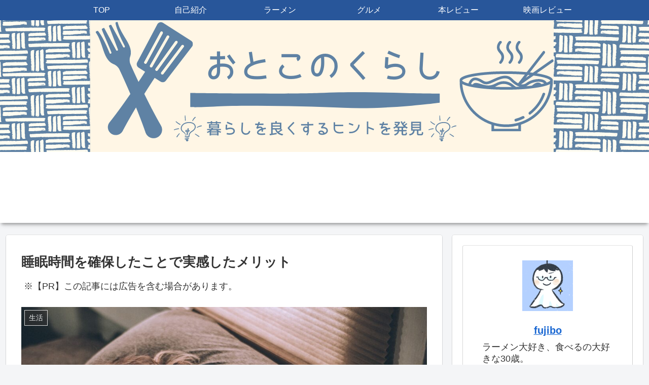

--- FILE ---
content_type: text/html; charset=utf-8
request_url: https://accounts.google.com/o/oauth2/postmessageRelay?parent=https%3A%2F%2Fotokonokurashi.com&jsh=m%3B%2F_%2Fscs%2Fabc-static%2F_%2Fjs%2Fk%3Dgapi.lb.en.2kN9-TZiXrM.O%2Fd%3D1%2Frs%3DAHpOoo_B4hu0FeWRuWHfxnZ3V0WubwN7Qw%2Fm%3D__features__
body_size: 160
content:
<!DOCTYPE html><html><head><title></title><meta http-equiv="content-type" content="text/html; charset=utf-8"><meta http-equiv="X-UA-Compatible" content="IE=edge"><meta name="viewport" content="width=device-width, initial-scale=1, minimum-scale=1, maximum-scale=1, user-scalable=0"><script src='https://ssl.gstatic.com/accounts/o/2580342461-postmessagerelay.js' nonce="i8v5L9js-Ad7qfcF3g5uhQ"></script></head><body><script type="text/javascript" src="https://apis.google.com/js/rpc:shindig_random.js?onload=init" nonce="i8v5L9js-Ad7qfcF3g5uhQ"></script></body></html>

--- FILE ---
content_type: text/html; charset=utf-8
request_url: https://www.google.com/recaptcha/api2/anchor?ar=1&k=6LcSCv8UAAAAAMT-9SrV6yM-6HLBmQP53HaO3fFV&co=aHR0cHM6Ly9vdG9rb25va3VyYXNoaS5jb206NDQz&hl=en&v=PoyoqOPhxBO7pBk68S4YbpHZ&size=invisible&badge=inline&anchor-ms=20000&execute-ms=30000&cb=t290luhymfg0
body_size: 48713
content:
<!DOCTYPE HTML><html dir="ltr" lang="en"><head><meta http-equiv="Content-Type" content="text/html; charset=UTF-8">
<meta http-equiv="X-UA-Compatible" content="IE=edge">
<title>reCAPTCHA</title>
<style type="text/css">
/* cyrillic-ext */
@font-face {
  font-family: 'Roboto';
  font-style: normal;
  font-weight: 400;
  font-stretch: 100%;
  src: url(//fonts.gstatic.com/s/roboto/v48/KFO7CnqEu92Fr1ME7kSn66aGLdTylUAMa3GUBHMdazTgWw.woff2) format('woff2');
  unicode-range: U+0460-052F, U+1C80-1C8A, U+20B4, U+2DE0-2DFF, U+A640-A69F, U+FE2E-FE2F;
}
/* cyrillic */
@font-face {
  font-family: 'Roboto';
  font-style: normal;
  font-weight: 400;
  font-stretch: 100%;
  src: url(//fonts.gstatic.com/s/roboto/v48/KFO7CnqEu92Fr1ME7kSn66aGLdTylUAMa3iUBHMdazTgWw.woff2) format('woff2');
  unicode-range: U+0301, U+0400-045F, U+0490-0491, U+04B0-04B1, U+2116;
}
/* greek-ext */
@font-face {
  font-family: 'Roboto';
  font-style: normal;
  font-weight: 400;
  font-stretch: 100%;
  src: url(//fonts.gstatic.com/s/roboto/v48/KFO7CnqEu92Fr1ME7kSn66aGLdTylUAMa3CUBHMdazTgWw.woff2) format('woff2');
  unicode-range: U+1F00-1FFF;
}
/* greek */
@font-face {
  font-family: 'Roboto';
  font-style: normal;
  font-weight: 400;
  font-stretch: 100%;
  src: url(//fonts.gstatic.com/s/roboto/v48/KFO7CnqEu92Fr1ME7kSn66aGLdTylUAMa3-UBHMdazTgWw.woff2) format('woff2');
  unicode-range: U+0370-0377, U+037A-037F, U+0384-038A, U+038C, U+038E-03A1, U+03A3-03FF;
}
/* math */
@font-face {
  font-family: 'Roboto';
  font-style: normal;
  font-weight: 400;
  font-stretch: 100%;
  src: url(//fonts.gstatic.com/s/roboto/v48/KFO7CnqEu92Fr1ME7kSn66aGLdTylUAMawCUBHMdazTgWw.woff2) format('woff2');
  unicode-range: U+0302-0303, U+0305, U+0307-0308, U+0310, U+0312, U+0315, U+031A, U+0326-0327, U+032C, U+032F-0330, U+0332-0333, U+0338, U+033A, U+0346, U+034D, U+0391-03A1, U+03A3-03A9, U+03B1-03C9, U+03D1, U+03D5-03D6, U+03F0-03F1, U+03F4-03F5, U+2016-2017, U+2034-2038, U+203C, U+2040, U+2043, U+2047, U+2050, U+2057, U+205F, U+2070-2071, U+2074-208E, U+2090-209C, U+20D0-20DC, U+20E1, U+20E5-20EF, U+2100-2112, U+2114-2115, U+2117-2121, U+2123-214F, U+2190, U+2192, U+2194-21AE, U+21B0-21E5, U+21F1-21F2, U+21F4-2211, U+2213-2214, U+2216-22FF, U+2308-230B, U+2310, U+2319, U+231C-2321, U+2336-237A, U+237C, U+2395, U+239B-23B7, U+23D0, U+23DC-23E1, U+2474-2475, U+25AF, U+25B3, U+25B7, U+25BD, U+25C1, U+25CA, U+25CC, U+25FB, U+266D-266F, U+27C0-27FF, U+2900-2AFF, U+2B0E-2B11, U+2B30-2B4C, U+2BFE, U+3030, U+FF5B, U+FF5D, U+1D400-1D7FF, U+1EE00-1EEFF;
}
/* symbols */
@font-face {
  font-family: 'Roboto';
  font-style: normal;
  font-weight: 400;
  font-stretch: 100%;
  src: url(//fonts.gstatic.com/s/roboto/v48/KFO7CnqEu92Fr1ME7kSn66aGLdTylUAMaxKUBHMdazTgWw.woff2) format('woff2');
  unicode-range: U+0001-000C, U+000E-001F, U+007F-009F, U+20DD-20E0, U+20E2-20E4, U+2150-218F, U+2190, U+2192, U+2194-2199, U+21AF, U+21E6-21F0, U+21F3, U+2218-2219, U+2299, U+22C4-22C6, U+2300-243F, U+2440-244A, U+2460-24FF, U+25A0-27BF, U+2800-28FF, U+2921-2922, U+2981, U+29BF, U+29EB, U+2B00-2BFF, U+4DC0-4DFF, U+FFF9-FFFB, U+10140-1018E, U+10190-1019C, U+101A0, U+101D0-101FD, U+102E0-102FB, U+10E60-10E7E, U+1D2C0-1D2D3, U+1D2E0-1D37F, U+1F000-1F0FF, U+1F100-1F1AD, U+1F1E6-1F1FF, U+1F30D-1F30F, U+1F315, U+1F31C, U+1F31E, U+1F320-1F32C, U+1F336, U+1F378, U+1F37D, U+1F382, U+1F393-1F39F, U+1F3A7-1F3A8, U+1F3AC-1F3AF, U+1F3C2, U+1F3C4-1F3C6, U+1F3CA-1F3CE, U+1F3D4-1F3E0, U+1F3ED, U+1F3F1-1F3F3, U+1F3F5-1F3F7, U+1F408, U+1F415, U+1F41F, U+1F426, U+1F43F, U+1F441-1F442, U+1F444, U+1F446-1F449, U+1F44C-1F44E, U+1F453, U+1F46A, U+1F47D, U+1F4A3, U+1F4B0, U+1F4B3, U+1F4B9, U+1F4BB, U+1F4BF, U+1F4C8-1F4CB, U+1F4D6, U+1F4DA, U+1F4DF, U+1F4E3-1F4E6, U+1F4EA-1F4ED, U+1F4F7, U+1F4F9-1F4FB, U+1F4FD-1F4FE, U+1F503, U+1F507-1F50B, U+1F50D, U+1F512-1F513, U+1F53E-1F54A, U+1F54F-1F5FA, U+1F610, U+1F650-1F67F, U+1F687, U+1F68D, U+1F691, U+1F694, U+1F698, U+1F6AD, U+1F6B2, U+1F6B9-1F6BA, U+1F6BC, U+1F6C6-1F6CF, U+1F6D3-1F6D7, U+1F6E0-1F6EA, U+1F6F0-1F6F3, U+1F6F7-1F6FC, U+1F700-1F7FF, U+1F800-1F80B, U+1F810-1F847, U+1F850-1F859, U+1F860-1F887, U+1F890-1F8AD, U+1F8B0-1F8BB, U+1F8C0-1F8C1, U+1F900-1F90B, U+1F93B, U+1F946, U+1F984, U+1F996, U+1F9E9, U+1FA00-1FA6F, U+1FA70-1FA7C, U+1FA80-1FA89, U+1FA8F-1FAC6, U+1FACE-1FADC, U+1FADF-1FAE9, U+1FAF0-1FAF8, U+1FB00-1FBFF;
}
/* vietnamese */
@font-face {
  font-family: 'Roboto';
  font-style: normal;
  font-weight: 400;
  font-stretch: 100%;
  src: url(//fonts.gstatic.com/s/roboto/v48/KFO7CnqEu92Fr1ME7kSn66aGLdTylUAMa3OUBHMdazTgWw.woff2) format('woff2');
  unicode-range: U+0102-0103, U+0110-0111, U+0128-0129, U+0168-0169, U+01A0-01A1, U+01AF-01B0, U+0300-0301, U+0303-0304, U+0308-0309, U+0323, U+0329, U+1EA0-1EF9, U+20AB;
}
/* latin-ext */
@font-face {
  font-family: 'Roboto';
  font-style: normal;
  font-weight: 400;
  font-stretch: 100%;
  src: url(//fonts.gstatic.com/s/roboto/v48/KFO7CnqEu92Fr1ME7kSn66aGLdTylUAMa3KUBHMdazTgWw.woff2) format('woff2');
  unicode-range: U+0100-02BA, U+02BD-02C5, U+02C7-02CC, U+02CE-02D7, U+02DD-02FF, U+0304, U+0308, U+0329, U+1D00-1DBF, U+1E00-1E9F, U+1EF2-1EFF, U+2020, U+20A0-20AB, U+20AD-20C0, U+2113, U+2C60-2C7F, U+A720-A7FF;
}
/* latin */
@font-face {
  font-family: 'Roboto';
  font-style: normal;
  font-weight: 400;
  font-stretch: 100%;
  src: url(//fonts.gstatic.com/s/roboto/v48/KFO7CnqEu92Fr1ME7kSn66aGLdTylUAMa3yUBHMdazQ.woff2) format('woff2');
  unicode-range: U+0000-00FF, U+0131, U+0152-0153, U+02BB-02BC, U+02C6, U+02DA, U+02DC, U+0304, U+0308, U+0329, U+2000-206F, U+20AC, U+2122, U+2191, U+2193, U+2212, U+2215, U+FEFF, U+FFFD;
}
/* cyrillic-ext */
@font-face {
  font-family: 'Roboto';
  font-style: normal;
  font-weight: 500;
  font-stretch: 100%;
  src: url(//fonts.gstatic.com/s/roboto/v48/KFO7CnqEu92Fr1ME7kSn66aGLdTylUAMa3GUBHMdazTgWw.woff2) format('woff2');
  unicode-range: U+0460-052F, U+1C80-1C8A, U+20B4, U+2DE0-2DFF, U+A640-A69F, U+FE2E-FE2F;
}
/* cyrillic */
@font-face {
  font-family: 'Roboto';
  font-style: normal;
  font-weight: 500;
  font-stretch: 100%;
  src: url(//fonts.gstatic.com/s/roboto/v48/KFO7CnqEu92Fr1ME7kSn66aGLdTylUAMa3iUBHMdazTgWw.woff2) format('woff2');
  unicode-range: U+0301, U+0400-045F, U+0490-0491, U+04B0-04B1, U+2116;
}
/* greek-ext */
@font-face {
  font-family: 'Roboto';
  font-style: normal;
  font-weight: 500;
  font-stretch: 100%;
  src: url(//fonts.gstatic.com/s/roboto/v48/KFO7CnqEu92Fr1ME7kSn66aGLdTylUAMa3CUBHMdazTgWw.woff2) format('woff2');
  unicode-range: U+1F00-1FFF;
}
/* greek */
@font-face {
  font-family: 'Roboto';
  font-style: normal;
  font-weight: 500;
  font-stretch: 100%;
  src: url(//fonts.gstatic.com/s/roboto/v48/KFO7CnqEu92Fr1ME7kSn66aGLdTylUAMa3-UBHMdazTgWw.woff2) format('woff2');
  unicode-range: U+0370-0377, U+037A-037F, U+0384-038A, U+038C, U+038E-03A1, U+03A3-03FF;
}
/* math */
@font-face {
  font-family: 'Roboto';
  font-style: normal;
  font-weight: 500;
  font-stretch: 100%;
  src: url(//fonts.gstatic.com/s/roboto/v48/KFO7CnqEu92Fr1ME7kSn66aGLdTylUAMawCUBHMdazTgWw.woff2) format('woff2');
  unicode-range: U+0302-0303, U+0305, U+0307-0308, U+0310, U+0312, U+0315, U+031A, U+0326-0327, U+032C, U+032F-0330, U+0332-0333, U+0338, U+033A, U+0346, U+034D, U+0391-03A1, U+03A3-03A9, U+03B1-03C9, U+03D1, U+03D5-03D6, U+03F0-03F1, U+03F4-03F5, U+2016-2017, U+2034-2038, U+203C, U+2040, U+2043, U+2047, U+2050, U+2057, U+205F, U+2070-2071, U+2074-208E, U+2090-209C, U+20D0-20DC, U+20E1, U+20E5-20EF, U+2100-2112, U+2114-2115, U+2117-2121, U+2123-214F, U+2190, U+2192, U+2194-21AE, U+21B0-21E5, U+21F1-21F2, U+21F4-2211, U+2213-2214, U+2216-22FF, U+2308-230B, U+2310, U+2319, U+231C-2321, U+2336-237A, U+237C, U+2395, U+239B-23B7, U+23D0, U+23DC-23E1, U+2474-2475, U+25AF, U+25B3, U+25B7, U+25BD, U+25C1, U+25CA, U+25CC, U+25FB, U+266D-266F, U+27C0-27FF, U+2900-2AFF, U+2B0E-2B11, U+2B30-2B4C, U+2BFE, U+3030, U+FF5B, U+FF5D, U+1D400-1D7FF, U+1EE00-1EEFF;
}
/* symbols */
@font-face {
  font-family: 'Roboto';
  font-style: normal;
  font-weight: 500;
  font-stretch: 100%;
  src: url(//fonts.gstatic.com/s/roboto/v48/KFO7CnqEu92Fr1ME7kSn66aGLdTylUAMaxKUBHMdazTgWw.woff2) format('woff2');
  unicode-range: U+0001-000C, U+000E-001F, U+007F-009F, U+20DD-20E0, U+20E2-20E4, U+2150-218F, U+2190, U+2192, U+2194-2199, U+21AF, U+21E6-21F0, U+21F3, U+2218-2219, U+2299, U+22C4-22C6, U+2300-243F, U+2440-244A, U+2460-24FF, U+25A0-27BF, U+2800-28FF, U+2921-2922, U+2981, U+29BF, U+29EB, U+2B00-2BFF, U+4DC0-4DFF, U+FFF9-FFFB, U+10140-1018E, U+10190-1019C, U+101A0, U+101D0-101FD, U+102E0-102FB, U+10E60-10E7E, U+1D2C0-1D2D3, U+1D2E0-1D37F, U+1F000-1F0FF, U+1F100-1F1AD, U+1F1E6-1F1FF, U+1F30D-1F30F, U+1F315, U+1F31C, U+1F31E, U+1F320-1F32C, U+1F336, U+1F378, U+1F37D, U+1F382, U+1F393-1F39F, U+1F3A7-1F3A8, U+1F3AC-1F3AF, U+1F3C2, U+1F3C4-1F3C6, U+1F3CA-1F3CE, U+1F3D4-1F3E0, U+1F3ED, U+1F3F1-1F3F3, U+1F3F5-1F3F7, U+1F408, U+1F415, U+1F41F, U+1F426, U+1F43F, U+1F441-1F442, U+1F444, U+1F446-1F449, U+1F44C-1F44E, U+1F453, U+1F46A, U+1F47D, U+1F4A3, U+1F4B0, U+1F4B3, U+1F4B9, U+1F4BB, U+1F4BF, U+1F4C8-1F4CB, U+1F4D6, U+1F4DA, U+1F4DF, U+1F4E3-1F4E6, U+1F4EA-1F4ED, U+1F4F7, U+1F4F9-1F4FB, U+1F4FD-1F4FE, U+1F503, U+1F507-1F50B, U+1F50D, U+1F512-1F513, U+1F53E-1F54A, U+1F54F-1F5FA, U+1F610, U+1F650-1F67F, U+1F687, U+1F68D, U+1F691, U+1F694, U+1F698, U+1F6AD, U+1F6B2, U+1F6B9-1F6BA, U+1F6BC, U+1F6C6-1F6CF, U+1F6D3-1F6D7, U+1F6E0-1F6EA, U+1F6F0-1F6F3, U+1F6F7-1F6FC, U+1F700-1F7FF, U+1F800-1F80B, U+1F810-1F847, U+1F850-1F859, U+1F860-1F887, U+1F890-1F8AD, U+1F8B0-1F8BB, U+1F8C0-1F8C1, U+1F900-1F90B, U+1F93B, U+1F946, U+1F984, U+1F996, U+1F9E9, U+1FA00-1FA6F, U+1FA70-1FA7C, U+1FA80-1FA89, U+1FA8F-1FAC6, U+1FACE-1FADC, U+1FADF-1FAE9, U+1FAF0-1FAF8, U+1FB00-1FBFF;
}
/* vietnamese */
@font-face {
  font-family: 'Roboto';
  font-style: normal;
  font-weight: 500;
  font-stretch: 100%;
  src: url(//fonts.gstatic.com/s/roboto/v48/KFO7CnqEu92Fr1ME7kSn66aGLdTylUAMa3OUBHMdazTgWw.woff2) format('woff2');
  unicode-range: U+0102-0103, U+0110-0111, U+0128-0129, U+0168-0169, U+01A0-01A1, U+01AF-01B0, U+0300-0301, U+0303-0304, U+0308-0309, U+0323, U+0329, U+1EA0-1EF9, U+20AB;
}
/* latin-ext */
@font-face {
  font-family: 'Roboto';
  font-style: normal;
  font-weight: 500;
  font-stretch: 100%;
  src: url(//fonts.gstatic.com/s/roboto/v48/KFO7CnqEu92Fr1ME7kSn66aGLdTylUAMa3KUBHMdazTgWw.woff2) format('woff2');
  unicode-range: U+0100-02BA, U+02BD-02C5, U+02C7-02CC, U+02CE-02D7, U+02DD-02FF, U+0304, U+0308, U+0329, U+1D00-1DBF, U+1E00-1E9F, U+1EF2-1EFF, U+2020, U+20A0-20AB, U+20AD-20C0, U+2113, U+2C60-2C7F, U+A720-A7FF;
}
/* latin */
@font-face {
  font-family: 'Roboto';
  font-style: normal;
  font-weight: 500;
  font-stretch: 100%;
  src: url(//fonts.gstatic.com/s/roboto/v48/KFO7CnqEu92Fr1ME7kSn66aGLdTylUAMa3yUBHMdazQ.woff2) format('woff2');
  unicode-range: U+0000-00FF, U+0131, U+0152-0153, U+02BB-02BC, U+02C6, U+02DA, U+02DC, U+0304, U+0308, U+0329, U+2000-206F, U+20AC, U+2122, U+2191, U+2193, U+2212, U+2215, U+FEFF, U+FFFD;
}
/* cyrillic-ext */
@font-face {
  font-family: 'Roboto';
  font-style: normal;
  font-weight: 900;
  font-stretch: 100%;
  src: url(//fonts.gstatic.com/s/roboto/v48/KFO7CnqEu92Fr1ME7kSn66aGLdTylUAMa3GUBHMdazTgWw.woff2) format('woff2');
  unicode-range: U+0460-052F, U+1C80-1C8A, U+20B4, U+2DE0-2DFF, U+A640-A69F, U+FE2E-FE2F;
}
/* cyrillic */
@font-face {
  font-family: 'Roboto';
  font-style: normal;
  font-weight: 900;
  font-stretch: 100%;
  src: url(//fonts.gstatic.com/s/roboto/v48/KFO7CnqEu92Fr1ME7kSn66aGLdTylUAMa3iUBHMdazTgWw.woff2) format('woff2');
  unicode-range: U+0301, U+0400-045F, U+0490-0491, U+04B0-04B1, U+2116;
}
/* greek-ext */
@font-face {
  font-family: 'Roboto';
  font-style: normal;
  font-weight: 900;
  font-stretch: 100%;
  src: url(//fonts.gstatic.com/s/roboto/v48/KFO7CnqEu92Fr1ME7kSn66aGLdTylUAMa3CUBHMdazTgWw.woff2) format('woff2');
  unicode-range: U+1F00-1FFF;
}
/* greek */
@font-face {
  font-family: 'Roboto';
  font-style: normal;
  font-weight: 900;
  font-stretch: 100%;
  src: url(//fonts.gstatic.com/s/roboto/v48/KFO7CnqEu92Fr1ME7kSn66aGLdTylUAMa3-UBHMdazTgWw.woff2) format('woff2');
  unicode-range: U+0370-0377, U+037A-037F, U+0384-038A, U+038C, U+038E-03A1, U+03A3-03FF;
}
/* math */
@font-face {
  font-family: 'Roboto';
  font-style: normal;
  font-weight: 900;
  font-stretch: 100%;
  src: url(//fonts.gstatic.com/s/roboto/v48/KFO7CnqEu92Fr1ME7kSn66aGLdTylUAMawCUBHMdazTgWw.woff2) format('woff2');
  unicode-range: U+0302-0303, U+0305, U+0307-0308, U+0310, U+0312, U+0315, U+031A, U+0326-0327, U+032C, U+032F-0330, U+0332-0333, U+0338, U+033A, U+0346, U+034D, U+0391-03A1, U+03A3-03A9, U+03B1-03C9, U+03D1, U+03D5-03D6, U+03F0-03F1, U+03F4-03F5, U+2016-2017, U+2034-2038, U+203C, U+2040, U+2043, U+2047, U+2050, U+2057, U+205F, U+2070-2071, U+2074-208E, U+2090-209C, U+20D0-20DC, U+20E1, U+20E5-20EF, U+2100-2112, U+2114-2115, U+2117-2121, U+2123-214F, U+2190, U+2192, U+2194-21AE, U+21B0-21E5, U+21F1-21F2, U+21F4-2211, U+2213-2214, U+2216-22FF, U+2308-230B, U+2310, U+2319, U+231C-2321, U+2336-237A, U+237C, U+2395, U+239B-23B7, U+23D0, U+23DC-23E1, U+2474-2475, U+25AF, U+25B3, U+25B7, U+25BD, U+25C1, U+25CA, U+25CC, U+25FB, U+266D-266F, U+27C0-27FF, U+2900-2AFF, U+2B0E-2B11, U+2B30-2B4C, U+2BFE, U+3030, U+FF5B, U+FF5D, U+1D400-1D7FF, U+1EE00-1EEFF;
}
/* symbols */
@font-face {
  font-family: 'Roboto';
  font-style: normal;
  font-weight: 900;
  font-stretch: 100%;
  src: url(//fonts.gstatic.com/s/roboto/v48/KFO7CnqEu92Fr1ME7kSn66aGLdTylUAMaxKUBHMdazTgWw.woff2) format('woff2');
  unicode-range: U+0001-000C, U+000E-001F, U+007F-009F, U+20DD-20E0, U+20E2-20E4, U+2150-218F, U+2190, U+2192, U+2194-2199, U+21AF, U+21E6-21F0, U+21F3, U+2218-2219, U+2299, U+22C4-22C6, U+2300-243F, U+2440-244A, U+2460-24FF, U+25A0-27BF, U+2800-28FF, U+2921-2922, U+2981, U+29BF, U+29EB, U+2B00-2BFF, U+4DC0-4DFF, U+FFF9-FFFB, U+10140-1018E, U+10190-1019C, U+101A0, U+101D0-101FD, U+102E0-102FB, U+10E60-10E7E, U+1D2C0-1D2D3, U+1D2E0-1D37F, U+1F000-1F0FF, U+1F100-1F1AD, U+1F1E6-1F1FF, U+1F30D-1F30F, U+1F315, U+1F31C, U+1F31E, U+1F320-1F32C, U+1F336, U+1F378, U+1F37D, U+1F382, U+1F393-1F39F, U+1F3A7-1F3A8, U+1F3AC-1F3AF, U+1F3C2, U+1F3C4-1F3C6, U+1F3CA-1F3CE, U+1F3D4-1F3E0, U+1F3ED, U+1F3F1-1F3F3, U+1F3F5-1F3F7, U+1F408, U+1F415, U+1F41F, U+1F426, U+1F43F, U+1F441-1F442, U+1F444, U+1F446-1F449, U+1F44C-1F44E, U+1F453, U+1F46A, U+1F47D, U+1F4A3, U+1F4B0, U+1F4B3, U+1F4B9, U+1F4BB, U+1F4BF, U+1F4C8-1F4CB, U+1F4D6, U+1F4DA, U+1F4DF, U+1F4E3-1F4E6, U+1F4EA-1F4ED, U+1F4F7, U+1F4F9-1F4FB, U+1F4FD-1F4FE, U+1F503, U+1F507-1F50B, U+1F50D, U+1F512-1F513, U+1F53E-1F54A, U+1F54F-1F5FA, U+1F610, U+1F650-1F67F, U+1F687, U+1F68D, U+1F691, U+1F694, U+1F698, U+1F6AD, U+1F6B2, U+1F6B9-1F6BA, U+1F6BC, U+1F6C6-1F6CF, U+1F6D3-1F6D7, U+1F6E0-1F6EA, U+1F6F0-1F6F3, U+1F6F7-1F6FC, U+1F700-1F7FF, U+1F800-1F80B, U+1F810-1F847, U+1F850-1F859, U+1F860-1F887, U+1F890-1F8AD, U+1F8B0-1F8BB, U+1F8C0-1F8C1, U+1F900-1F90B, U+1F93B, U+1F946, U+1F984, U+1F996, U+1F9E9, U+1FA00-1FA6F, U+1FA70-1FA7C, U+1FA80-1FA89, U+1FA8F-1FAC6, U+1FACE-1FADC, U+1FADF-1FAE9, U+1FAF0-1FAF8, U+1FB00-1FBFF;
}
/* vietnamese */
@font-face {
  font-family: 'Roboto';
  font-style: normal;
  font-weight: 900;
  font-stretch: 100%;
  src: url(//fonts.gstatic.com/s/roboto/v48/KFO7CnqEu92Fr1ME7kSn66aGLdTylUAMa3OUBHMdazTgWw.woff2) format('woff2');
  unicode-range: U+0102-0103, U+0110-0111, U+0128-0129, U+0168-0169, U+01A0-01A1, U+01AF-01B0, U+0300-0301, U+0303-0304, U+0308-0309, U+0323, U+0329, U+1EA0-1EF9, U+20AB;
}
/* latin-ext */
@font-face {
  font-family: 'Roboto';
  font-style: normal;
  font-weight: 900;
  font-stretch: 100%;
  src: url(//fonts.gstatic.com/s/roboto/v48/KFO7CnqEu92Fr1ME7kSn66aGLdTylUAMa3KUBHMdazTgWw.woff2) format('woff2');
  unicode-range: U+0100-02BA, U+02BD-02C5, U+02C7-02CC, U+02CE-02D7, U+02DD-02FF, U+0304, U+0308, U+0329, U+1D00-1DBF, U+1E00-1E9F, U+1EF2-1EFF, U+2020, U+20A0-20AB, U+20AD-20C0, U+2113, U+2C60-2C7F, U+A720-A7FF;
}
/* latin */
@font-face {
  font-family: 'Roboto';
  font-style: normal;
  font-weight: 900;
  font-stretch: 100%;
  src: url(//fonts.gstatic.com/s/roboto/v48/KFO7CnqEu92Fr1ME7kSn66aGLdTylUAMa3yUBHMdazQ.woff2) format('woff2');
  unicode-range: U+0000-00FF, U+0131, U+0152-0153, U+02BB-02BC, U+02C6, U+02DA, U+02DC, U+0304, U+0308, U+0329, U+2000-206F, U+20AC, U+2122, U+2191, U+2193, U+2212, U+2215, U+FEFF, U+FFFD;
}

</style>
<link rel="stylesheet" type="text/css" href="https://www.gstatic.com/recaptcha/releases/PoyoqOPhxBO7pBk68S4YbpHZ/styles__ltr.css">
<script nonce="2NQVdqO1aZ1pqvaxdJFPtQ" type="text/javascript">window['__recaptcha_api'] = 'https://www.google.com/recaptcha/api2/';</script>
<script type="text/javascript" src="https://www.gstatic.com/recaptcha/releases/PoyoqOPhxBO7pBk68S4YbpHZ/recaptcha__en.js" nonce="2NQVdqO1aZ1pqvaxdJFPtQ">
      
    </script></head>
<body><div id="rc-anchor-alert" class="rc-anchor-alert"></div>
<input type="hidden" id="recaptcha-token" value="[base64]">
<script type="text/javascript" nonce="2NQVdqO1aZ1pqvaxdJFPtQ">
      recaptcha.anchor.Main.init("[\x22ainput\x22,[\x22bgdata\x22,\x22\x22,\[base64]/[base64]/[base64]/ZyhXLGgpOnEoW04sMjEsbF0sVywwKSxoKSxmYWxzZSxmYWxzZSl9Y2F0Y2goayl7RygzNTgsVyk/[base64]/[base64]/[base64]/[base64]/[base64]/[base64]/[base64]/bmV3IEJbT10oRFswXSk6dz09Mj9uZXcgQltPXShEWzBdLERbMV0pOnc9PTM/bmV3IEJbT10oRFswXSxEWzFdLERbMl0pOnc9PTQ/[base64]/[base64]/[base64]/[base64]/[base64]\\u003d\x22,\[base64]\\u003d\\u003d\x22,\x22w75hwqfDlsOaS8OXw5rDjcOiYMOvbsOKY8Kwwo7DrHDDrDgTWh8owoXCl8K/[base64]/CpHPClCPCkDPCnxx1bMOzScO2w5MJLSwgEMKYwrbCqTgIXcKtw6tXA8KpOcOTwrozwrMTwqoYw4nDjVrCu8OzVsKcDMO4OhvDqsKlwp5DHGLDuGB6w4NGw6bDon85w4YnT2x6c03Cti4LC8K2AMKgw6ZXTcO7w7HCo8O8wponMBjCuMKcw5/DqcKpV8KFLxBuO0c+wqQ+w5Mxw6tbwrLChBHCr8Krw60iwoR6HcOdCxPCrjlawp7CnMOywqDCpTDCk2MObsK5WMK4OsOtYsKlH0HCihkdNz8gZWjDowVGwoLCo8OqXcK3w5A0esOIJMKnE8KTckZyTzFRKSHDpWwTwrBNw5/DnlVUW8Kzw5nDg8OlBcK4w7FPG0E5J8O/wp/CuS7DpD7Cs8OSeUNHwqQNwpZld8KsegDCmMOOw77CuBHCp0pEw7PDjknDtyTCgRVwwovDr8Oowpksw6kFXsKIKGrChsKqAMOhwrHDqQkQwqPDisKBARIcRMOhAkwNQMO5ZXXDl8K0w4vDrGtCJQoOw4vCgMOZw4RVwqPDnlrCjTh/w7zCgCNQwrg0ZiUlU3/Ck8K/w6DCr8Kuw7IJHDHCpyp6wolhBcKLc8K1wrXCuhQFTSrCi27Djl0Jw6kQw7PDqCt3cntRBsKKw4pMw75CwrIYw5nDrSDCrTXClsKKwq/Dhyg/ZsKfwqvDjxkAVsO7w47DocK9w6vDolnCq1NUZcOlFcKnC8KLw4fDn8KPNRl4woHCjMO/[base64]/CiFd3QHrDlyzDvMK2OcKjfxI5w4o5cQzCpVBuwosKw7nDp8KWJVLCvWvDh8KbRsKrRsO2w6w9Y8OIKcKRTVPDqhFhMcOCwqnCkzIYw7DDh8OKeMKFQMKcEUhywo5Zw4tIw6Q6CCwDUWDCkgbCucOCNwdAw7rCoMOowoPCtDUNw6IfwrPDoCrDgTI2wo/CiMOSC8OsO8KMw55uP8KBwqUlwovCmsO5RzIhV8OMNcKyw5fDh1cDw5Z3wqfCqUfDn3lTeMKRw6Mxw5wkKmPDusOdTl/DoFR6XsKvKmHDnH7CvVPDiAhRCcK6BMKAw5nDm8KCw6TDjsKgdsK1w7XCmBnDuVHDoRtQwpRcw6R9wr9nJcKkw6HDs8KQLsKpw7vCmgXDpsKQXMO9w43CvMOtw5bCr8Kbw6RkwpAJw5NfbCTCsCfDtk0vcMKlXMKcUcK7w4TDtCV8w4lIViLCuSw3w6EmIi/DqsKiwobDgcKwwpzDrT1EwqPCgsKWHsOQw6F1w4IKHMKgw7h/IMKZw5zDnlbDjsKLw47ChzkCCMKnwrBmBxrDtcK/[base64]/w5/CtcK3w7xnSVfCrsK2UQUFTVbDrMOBw43DlcKqSBJxb8OtS8KWwr8dwpBCZSDDtMOzw6YDwp7CjlTDgmPDr8K/ccK9YgMJAcOYwphkwrzDh2zDksOrZsO4aBfDk8KHecK6w48DeTEDU0NoWcOUZHLCqsOSXcO2w6bDlsKwF8ODwqV/[base64]/ClmB8CsKYJsKtWsOPHMO2QMOzw6s9C1t4HzzCjcONSh/DlsKlw7HDpz3CjcOAw6FWeS/Dh0bCgHxcwqI1fMKnY8O6wpN1eXQzdMOMwqdOKsKYZT3DqgPDnDcNIxskbMKSwrdeUsKXwoNlwp5Hw5jCjHxZwo51WDXDssODW8O4OS3DjjpwAGXDlWPCqsOzecOvHQBOVX/Ds8ONwp3DjwrCvQAdwo/CkQLDj8Kxw4bDu8O8FsO0w7vDhMKPZDceCcKYw43Dv25Sw7vDjlLDhcKHBmbDnU19X0kmw6XCnnHCtsKVwrXDuEBdwqMJw5RpwqkSbmPCkBLDp8Kww5HDrsO/ZsKhH25qXmvDncKpDkrDuFk1w5jCnXRQwotqBVw7RwUOwpbCnMKmGQoewq/ChF1Uw7AAw4PCl8KCcHHCjcKewqbDlTLDshhcw4/CtcOEV8Kmw5PCoMKJw4lywpcNMsOtNMOdNsKPwrPDgsOwwrvCmhXCvm/Cr8KoEsKYw4DCgMK9fMOawqEdeDTCsi/DpEYKwr/CuDtUwqzDhsOxKcOcZ8OFFg3DrWbDjcO7FMOYw5J5w5DCsMOIwpHDhRtrKcOQL3bCjVbCl0PCiEjDp3Qtwrk+RsKrw6zCg8OvwoZEQxTCsVsXHWDDp8OYUcKNfjtgw5RUXcOkbcOowprCisOsPg3DlcKDwr/DsS5EwonCoMOaGcOdXsOZFWTCqsOsM8OsfxMFw6Yewq/CtsKhIsOfMMOjwqrCiR7Cr20uw5PDmiDDlS06wpTCuQUrw5hSeE02w7odw4tZG03DuQ/CusKLw4DCkUnCl8KcEcOFA05vNcOPHcOEwrzDoTjClMKPHcKkb2HChMOgw5/[base64]/ChmLDmsOnTk0Xwo7DsFkOMcK0wovDm8OLK8O2G8OLwrDDsVJTO1bDiATDj8OTwr/Di3nCgcOVCBfCucKsw7N9dVnCkGvDqSTCvgLCuzM2w43Dqnt8fihGUcO1EkcsXSbCgMK8XngOZcKbF8Omwr0Nw6ZUZcKzZGhpwq7CssKtEwPDtMKVD8Oqw6xXwpgEfiN8wq3CtArDnBhkw7Bbw4U8N8KtwoZJby/[base64]/[base64]/[base64]/CmsKBw7ZRNcKpdsKYw7RXHyPCrFHCpUQtwoZjERXCm8KEw6LCqCMXPX5bwpRGw71IwqViZ2nDsGrDk2FFwpBgw58/w4VSw5bDilHCgcKnwpfCp8O2bjoywozDhxLDv8OSwpjDrjbCiXMEb0Jfw7fDtjHDsT1XKcKuesOxw6gEBcOKw5PCuMKCP8OcJlN/[base64]/wpcSHhs6wrnCqDNNwqZ+w53DscKywo5JElEUacO9w7NVw4ERbS95JcOSw5I3PAs6RUvDnnzDrlsewo/CrG7DncODH197ZMK2woXDmwTCtR4vDhvDksKxwq4WwrhcHsK2w4DDs8KcwonDosOawpTCgcKgLcOXwqbDhn7DvcKDw6A5RMKyeEhkwrHDicKvw5XCml/DhicBw5PDgn0jw6ZKw5zClcONNS/[base64]/[base64]/[base64]/[base64]/ClRPCjMK4TMOnwrJow53CuETCs8KLBsKwaHpBGMONwrHDtE4QT8KZZMOQwpd5RsO1LxU/KMOpDcOYw4jDmgBCPU4rw7TDgMKdQn/[base64]/Dl2VxLMOowrnCkcOOGcK7fcORwowic8KGw7h/ScOlwpvDrQLCgMKcBXjCvMK7cMODNMKJw7LDkcOaMnjDpcOgw4PCpsOfdsK0wqDDoMOFw5xkwpM+UyMZw4QZW1svfgzDgWLDoMObE8KHIsO5w5UNHcOWGsKKwppWwo/[base64]/DvsOST8OWwr3CuMOzCANaw7lowpUtW8O7F8KtLjQjAcKbSCQSw48rUcK5w7jCgw8OSsOeOcOSOMKJwq88wrhkw5bDnsONw4nDuwkxejbCgcOowpt1w4tqQX7DsgLDocONKFzDpMKXw4/[base64]/[base64]/DmFUCwqPDv1FAw6TDvcKQw7d6w73ClkN/worCuzzCuMK0w5NWw4AWYsKoCy0/w4HDgwPClijDulPDhXjCncKtFh1gwpEMw6XCvTvDjsKrw51IwpE2OMOhw4vCj8OEwq3CimEIwpnCtcK+Cgg+w57CgARUN29Pw5/DjH8JNzXCjy7CjDTCi8K8wqrDjG/DlnXDlsK8DgxVw7/DkcKQwpbCmMO/KcKAw6sZSyTDhRE5wpnDs3sYUcKda8KwUjvCl8OUCsOcVMKFwq5Cw7bCjwLCpMKFBsOjQcO5wqx5C8O2w7MEw4bDhsOJd0sISMK9w7FBBsKgekDDr8OkwpF1ZsOxw7/CribCnhkEwrMbwqlaf8ObQsKaKlbDnVpuKsO+wpPDscOCw6XDusKhwoTDmhXCizvCiMKgw7HDgsKHwrXCknXDucKXBcOcWFTDrcKpwrTDiMO7wqzCssKDw65USMOJwokkVCYXw7cfwow5VsKswqnDlxzDl8K7w5HDjMOkC3EVwos/wrfDr8Owwr8ISsKmHQbCssOKwpbCsMKcwofCpz/CgFvCpsOewpHCt8OLwrlZwo4bYcKMwoAHwqEPdsKCwr1NRsKcw51ZccKjwqtiw79hw47CjyfDnD/[base64]/CqEnDs8OSSHnDnTYRwr4jwoTCssO6w757QnrDhcOCCBRSO0VnwoDDpn1uw4fCj8KoV8ONO3ptw6g2FsKgw5HCvsO4wqjCu8OJW1o/IBxYKV83wrjDqndAecKWwrBawoJ9GMKLEMKzHMKFw7DCtMKObcOowr/Ck8Kww6QNw685wrcGX8OzSAVBwoDDisOwwoDCl8OtwpXDn1zCs1TDhcOIwrtAwrTCusK1dcKOwo5SaMObw6fCnB0nAMK4w7kRw70cwr/Dk8KJwrokP8K+XsO8wq/DuDnCsk/[base64]/IzTCssOxFmDCrnA/wqTDryzDm20Lw7h9f8O4Dl9JwrPCvMKjw7bDr8KswrLDo09cEcK9wozCksKdDRdiw7rDpD0Qw73DgRZWw5nChMKHV1zDoTLDl8KtIhpTw4zCg8OFw4ABwq/ChMO8w714wqzCnsK5LwpHSgxNM8KTw7TDrTotw7QQQVPDrcOzO8OyE8O9byZpwoLDpAJewqjCvA7DrcOtw5MaYsO8wpIja8KjM8KSw4IMw7DDvcKIXwzDksKPw7XDssKGwrfCoMKkTDwAwqMeSijDuMOywoXDu8Kww7LDlMKrwpLCpQrDiGBhw6/Dp8KEPzNffgDDqz59wrrCg8KLwo/[base64]/[base64]/YGg7woLDsHpwBsOBTMOAPmJvCmJyNMOHw4zCo8K8csKqNAxyHVHCrDkaUBXCrMKBwq3CnlnDkmPDmMKJwqLCgR3CmC/[base64]/DuBFbLsK/[base64]/[base64]/DucO5w7vDkWHDgsKGw7HCgxbCrMKzw5fDkcO1MGPDi8KZOcOFwqoyasK8IMOeFcOKGWkJwq8be8OuNkzDp3PCkV/Cl8K1bA/ChHbCk8OowrXDl33Cr8OjwpoQF1R6wqBVw4FFw5LCm8KZCcKyc8KffArCicKVZMOgYStcwpXDksK1wp7DoMK6w7nCmMKjw5tbw5zCjsO1UsKxB8Oew6sRw7FowqN7PVXCp8KXS8KqwoVLw4ZSwrxkCzRMw4lPw6p0EMOwXnlbw7LDl8OPw67CrsKZRl/Dq2/DlXzDhWPCmcOWIcO8IFLDpcOqP8Ocw7Z0TX3Cn1DDikTCoy49w7PCqwkfw6jCjMKMwrwHwpRVPU3DnsKOwrAKJ18kWcKdwrPDr8KgJ8OqNsKqwoMEEMKMw77CqcK4UQIow6TChC9jeBByw4/CnsOWDMOBXDvCrgRFwqxMMk3ChsO2w694JmJLLsK1wrZId8OWCcKgwrA1wodhfGLCsFdYwp3Co8KKP3t9w7s6wq4AUcK8w7jCjE7DisOBSsK6woXCqSpCLRjDlsO2wp/Cj1TDuFcQw6xNBk/CgcOgwpA8H8OGJ8K4DHNSw4nDvng3w6xSXifDjMOeIklSwo17w63ClcO+w4I4wp7CrMOsSMKDw5syZVsvKRkJXcO3J8K0wqE8wr5Zw7wKbcKsejBKVzA6w5zCry7Dn8OhCVAFVWYww5rCqEB5S2tjC2TDvHjChjMsUEUiwqfDg1/CgT5FK1waD34cMcKbw64ccibCisKowrYJwoAHWsOPN8KAFQQWAcOawodAwr1Mw5vCr8O1YcOLUl7ChsO0b8KRwrvCrn59w53DsWrChS7CusO0w6HDjcKQwpo5w5JuKSE8wp4SdQZmwpzDtMO/GsKuw7jCs8K4w7oOJ8KWEClQw74TecKYw6Fjw6p9f8Kcw4oLw4cbwqbCrMOnIyXDujbCl8O6w7PCl29IOcOZwqDDrgQGSCzDmmUIw7U8CsOUw4JNXkPDkMKjVTAJw6Z7TcOXw7PDo8KvLcKIEMKww5HDtsKNWilsw6sHYMK/McKDwpvDm2rCrMK8w5jCrg8RXMOdKDbCiywyw51FWXBjwrXCinJhw6LCvcOww6gdRsKwwovDm8KkBMOlwp3DksOEwojCkmnCsmATG2/DksKkI31ewobCv8K/wp1Pw4HDvsOuwrrDlFNebDgywocSw4XCmA0GwpU4w40OwqvDv8OSdsObecKjwrnDr8Kew57CiWB+w5DCpsOURSwtKsOBCCPDozvCrR/[base64]/[base64]/P13DnDkOAXQVwq/[base64]/DncKZGERJdnBnwppQwowAKcKFw48hwoPDpHt5wrbDjUo/w4vDmlNRcsOkw6XDs8KowrzDoRpOWEHCj8KbCTJufcK7EB3ClHfCpcOsX1LClgNbCmHDvwDCtMOawpPDnMOGcETCjnskw5XDk3gowqzChcO4wqRNwr/Coyd0eTzDlsOUw5FDDsOtwqTDoGzDh8OTAQ/DsEAywqjCjsKCw7wvw4YbN8K9UUFXdsKmwqIXaMOpYsO7w6DCi8O1w7fCuDd2JcOLRcOiXT/[base64]/DosObD8OwYy/CpGrDsMK6QQBSWQvDucKHGHzCgMOkw7nDlADCg0bDhcKVw6YzCGQDVcOdW3oFw4EAw69FbMK+w4dDWn7DlcO/w6vDl8KXIMO+w51OXhnCtmzChMKuZMO1w7nDkcKGwrfCvMOswpvCrXB3wro/fSXCtxZIcE3DqGfCksOiw7TDhVUlwo5ww7UiwpA9WcKresKMOAnDjsOrw6ZOFWYARcONNzgEQcKWwqZsSsOyY8O5WsKgUinDkXx+H8KFw7BZwq/Dv8KYwovDmcKnYSAswqhpGcONw6TDt8KdAcOaAMOMw5Zkw4JtwqnDq0LCvcKUKHwUWFnDo0PCsEU4dVR4REHDoD/DjXLDkcO1dgg5cMKnw7jDh27Ciy/DqsKsw63Cu8KAwowUw7NMLSnDoRrCkGPDpBDDoFrCncKACMOhcsORw6/Ct38UTCPClMOqwrQtw6NTdWTCkz4QKzBhw7liMT1Nw7Uaw4LDhcKKwqx2WMOWwq55Mx9iPFXDosOfC8OOWsOBBiRtwo5pCcKKXUFGw7smw5gXwrfDhMOCwrkEVi3DnMKNw5TDtwtxAXNjMsK4AmLCo8KEw4UMIcKDe0dKMcO/dsKdwrARPz8sCcOPHXTDulvCrsK8w6/Cr8O8ZMK+wpAJw5HDnsKVHhnCiMKrdcOHbzlVTsOCBnPCtkYQw6rDuiHDmmTDqjDDlCDDlRYRwqHCvhvDlMO5GAQzN8KZwrZ/w6AFw6/DvgE3w5sxLcK7fWzDqsK1ccOAG0HCqTLCuBAgSRMrJMOxOsOIw7Aiw517N8OUwpzDh0dQIRLDk8KMwpAfCMOXHljDksO/[base64]/Cm8KGwoXDh8KvU3vDhjICwo/[base64]/HGNAEjggYcO9EHnCpBNpezZSRDzCl3rDqMK1H3J6w4t6NsKSEMKoQ8KwwopWwp/[base64]/wo4ow7YDN14Ew5FVw4hpak7DqsKqEcKRa8KoHsKKaMOxPWfDpAggw4sKUS/CkcKybGJXYcOoWm/[base64]/Nh1Bwr/Dq07Du8OsfcOjwp0VwoJzQ8KlL8Onw7Ukw4YFFBfDgEItw7jDjxAVwqVYMj7DmcKRw6TCkmbCgjdDYcO5cALCpsOPwpvCqMOLwqbCr1s7Z8K0wp4aKgrClsOuwoMHLTQSw4fCisKLKcOMw4B5Sw3CtsKwwokiw6lrYMKbw4fDrcOwwo/DqMODRkzDvnR0Tk/DiWlTVCg/X8ORw40HYcKzbsKZZsKTw448Y8OGwrk4aMOHecKjXwV+w4nCl8KlS8OgcDk5asKzYsOpwqzChDssZCNAw61ywq/CocK2w48nJsOjCsOIwrEVw7TClcKPwoFQZsO/[base64]/[base64]/Dn8KkBzfCusOrw5vClxpceFpVwoN4SsKkCTrCmjnDvsKFNcK9G8O+woTDtQ/Cv8OWSsKKwp/DucKpIcOtwrlGw5jDqiN9XMKuwoNNEzTCnzzDi8OTwrLCscKmwqtlwprDgm9GL8KZw45Two9Lw4xaw43Cu8KXC8KCwrbDqcKDczkGQVXCoBNBDsORwo4hSDYde0rDgmHDnMKpw6YyE8KXw5sSRMOYwoXDlsK/CsO3wpR2wosqwoXDt07ChHTDvMO3JMKkK8KrwonDm0RQdH8/wqDCqsOldsKKwoYDNcKhWzPCn8Kww57CgyfChsK3wonCh8OxCcOwWhVObcKhQiUpwqNkw4HDoTRjwpNuw4dER2HDncK+w70kN8KDwpzDug9ha8Okw4zDnCTDlnIrwogFwqgRUcKRcW5qw5/DksOEC15pw6gcw7XDoTRMw6XDpAgeUwHCnhglTMOtw7DDm0dDKMOWYk85NsOKMQIKw7HCjcK8UQbDhMOcwofChyUgwrXDiMKww4YUw7TDoMO9O8OeEyNAwqPCtSDDpHw0wq7CigpSwo/DocK4R1EEHMOuJjNvRHjDqMKPZsKcwr/DpsOdek8XwrdnHMKgTcOOLsOtPsO/[base64]/CssO/[base64]/[base64]/Cv0rCnzl7woM0wppFw6t5RH3CkcKCw409ayNgX3ozblZRZ8KXZjwrwoB3w7nDu8Krwr9bHm9+wr4yChtYwrXDjcOpIW3Cr1llF8K+elFRZcKBw7bDisO+wqkhNMKeanAWNMKgfsOvwqg5CcKFd3/[base64]/CicORbMOiScKEEQ7DlFfCuMKJawfCosOlwqjDhcOoE0U9NHkDw7VDwodLw5FqwrFWCxDDlG/Diw7Cs201ZsKLEz0NwoAqwpvDsWjCqsOxwp1sZ8KRdA/DuTHCmcKDXXrCuUTChDM4X8ONBWQ2Zg/DpcOHw5pJwo8XUcKpw63ChH7CmcO4w7wWw7rCkEbDgEweTSnCiXc2AsK4ccKSI8OQbsOAK8OfbELDlMK7M8OUw5/DlMK2LsKcwqRJGl7DoC3DqQHDj8OMwq5hdGrCpTbCh2tvwpxBw4RWw6hdaFpQwrYRFMOow45BwohXBkXDisOHwqzDnMOHw79BVSjDt08TPcK0GcO8w68nw6nCi8OhPcKCw7rDjSbCohzCjFTDp1PDtsK9V3/Di0s0Y1TCpsO5wrjDi8K1wqfCrsOCworDmDtUZydsworDtEp2SSxBZl8cAcKKwqzCsEIMwr3Dqm5hwppdF8KLBsONw7bCmcKiV1rDksKlVAFGwrXDrsKUAjMgwpxxScO6w4rDq8K3wrkzw450w4DCnMOLHcOqOmouMMOtw6Mowq3Ct8KGEsOIwqHDhX/DqMKpVcKtb8Kmw61Tw7HDjypQw5HDl8KIw7XDhl/CtMOBW8K6DEFkOBU7ch5vw6VtZ8KjP8Orw43DuMOCw6PDozXDtcKwDzTCs1zCp8Kewp9wSGUCwoQnwoNGw4zDosOPw5DDi8K/[base64]/[base64]/w6vDisORPxTDvMOawqpVaGF7w44dw4DCpsOBwqUrEcK1wonDuQjDnSldB8OrwoxBEsKudRHDuMKvwoZIworCn8K1QBjDmcOvwpg9w4Qvw6TChScwRcKSEDBhQXbCg8K/BEEjwpLDqsKgJ8Oow7vCgDYdJcKKfsOBw5vCnnAqdCbCiyJtWcKmVcKSw79VKzLCocOMMXJJcQgqQhFjOMOxI3/DvRrDrwcBw4nDjmpcw7ZHwq3Cpk7DvA9FIUjDo8OARk/DrVlZw4DCnxrCpsOcFMKbHxxzw5bCmBHCtxBkw6TCg8O3AMKQOsOFwrvDicOLVHcfKHLCocOGIxXDiMOCNcKqcMOJRhnCrANiwqrDsXzCm1LDtmcswp3DssK+wrbDrB5SaMOww5kNCwwvwqtWw6gqLsOkw5MMwopMBEd7wpxpbMKEw77DtsOAw6poBsO/w7LDgMOwwqQ6VRXDs8K5Y8K3Rx3DpyMowofDsjHCvQVBw4nCu8OFVMKDKHrCgcKUwrMaaMOlwrDDjAgGw7YfecOjTMOlw5jDvcO0LsKIwrJdFsOZFMOKF3FYwqbCvinDvGPCrS7Cu1rDqyZFeDdcVGkow7jCvcOqw65lVMOmPcKpw7TDhi/CpMKrwq5wF8K0fk5mwp0rw5oaF8OcODEcw742MsKZFMO8XiXCrGNYdMOJNiLDkARKK8OQRcOow5RuCsO+dMOWYMOJw48dAxVAdhTDt2/CkijDrF9vDQDDv8KKwojCoMOoei3Dp2PCrcOSwq/DjybDusKIw6EkQVrDhWZrMgHDsMKhXF9fw6TCgsKhVHZOQcO1TnfDv8KPfGbDksKFw69iaE1YCMOBF8K9Oi9FCQfDkE7ClAcQw6XDjMOSwrVgal3Cpw1TScKkw6rCmW/CuF7Ct8OaaMKCw69CGMKHYy8Iw65AXcOODys5wrvCoFJtW2p5wqzDpnYhw58Iw78/UmQgaMO+w6VTw4tLacKNw4tCBcKtXcKtLV7DrsOeODBNw7/CiMOCfhwGbRbDrMOhw5puCD4Zw6kIwqTDrsKMacOiw4MEw4rDr3/[base64]/[base64]/w4lowr4nXMKwP8K8GiN3wqbDvsO/w5jDrlHDmUEZwpPDkUc5NMOcMH00w5Aaw4FXFDfDv0tFw6YYwqzDl8KLwpDCqipwE8OpwqzCh8KGM8OIC8Obw5JSwpDCpMOCRcOhQ8OrN8KBcADDqA9kwqPCocKJw7zDomLChcOtw6JrPFPDpmkvw4xxfwbCgCfDosOgUV5uCcKkNMKHw47DmUB5wq/DhjXDvTLDncOawpsqLHLCncKPQUxYwqs/[base64]/Dvwt2w68ZScK9wrPDncOBAsOywr3CqsKbP3XDhEnCoRLCglnDhSsOw5QvacO/dsKkw6UGUcK8wqvDo8KGw7wbKXjCqcOFXGJ6LMKTS8OPVTnCpVfClMKGwqs/H3jCsjNjwoY+HcOBXGFRw6bCjcOFEcO0wqPCrVhIVcKFX3RHTMKwXg3DpMKyQU/[base64]/UwQ7wrTDucOMc3jCjcOZw6LCrMOcwpYOMcKmam4pIk5SM8OBeMKxVcOPcBTCgD3DhcOsw45oRi3DicOqw5nDlzhYccOhwqVRw4ptw4MEwrXCu2YPBxXCj03Di8OkZcO/wotYwobDpcOcwr7DusO/LFVHanDDpVgOw5fDj3Y/[base64]/[base64]/MlJfN8KkYcK5QGxEwrzDkXtVw5HCvS1ZPcKMbQ/Ck8OZwosmw5tWwpYww7XCi8KGwr/Do03CkFF6w5x3V8Oee2rDvsOQKsOsCVbDnQkBwq/CvGHCgsOlw5nCoVpyLgXCpMK2w6IzdsONwqtEwoTDlB7DnggBw6Ymw7xmwozDjCZww4YpN8KSWzhcWAPDscO4Qi3CksO7wqJDw5Nzw7/[base64]/[base64]/DjMKow7AGwqxZJGbCmDzDkB9ZwqXDkCEIGGrComN9DC4Sw4fCjsKBw79/wo3CksOsU8KDAMKEGMOVImh+w5nDuh3DgALDiiXCrkfCvsKiDcOQelMRBUIXKsOJw6hsw49gVsK8wq3DrE8SIDkuw5vCvh4DUCvCoSAXwoLCrzsaIMKWZ8K1wp/DrmphwpQuw4PCvsKswozDsiU7wqltw4NZwoPDkQBUw7obJxBLwoYqJMKUw5XDs2ROw71jeMKAwpbCqMOmw5DDp3pzE2EnGFrCmMK9RWTDkSU5V8OECcO8wpAKwo/[base64]/CuSLDiRNgwphxAsOXVAMxw61dwoLCqcOZwp4EKlZ4w6BrWCXDjMOtXzUUOwt/RhU+VSxmwp1CwojCqFc8w44Iw4kBwq0Cw7MWw40nw78vw53DqVbCgBhQw6/[base64]/XAbCgcKQwpbCjwzDqsO6EsOdw6rDncKtw7fDmcKpw5DCnjoBeFg9GsO5XinDuHLCl1UMA10+SsKDw5jDk8K5dcKrw7UyUsKmGcK5w6MuwogPPMK5w4cMwojCj1sxR0sawqTCq1fDusKuGFfCpMK0wrkawrfCryfDpTM/wpwrKcOIwrIpwqhlHW/Cg8Oyw7htwo7CrzzCgHRiK2bDpsO9GjIiwph6w7V0a2bCmhDDocOLw4Ujw7fDomMzw7B0woFDOFvChsK5woFCwq0LwoxZw69ywo88wr0mMRk3wqLDul7DkcKmw4XDq3MuQMKxw7bDi8O3AX5LTm/[base64]/DkDBPCyvCmmDDusOhaEQIw4/DvcOWw5EzwqnDk0bCq2zDsHLDniELCTbDksO3w4BVL8OfJw5Nwrc6w5U0wrrDmg0MWMOhwpTDgcKuwozDjcKXHcKwGMOpAMKjb8KOXMKlw4DCjMOzRsOcb0tFwqbCs8KjNsKmRMO3aGfDqgnCncO1wo/Dk8OPOTFLw4rDlcOYwqtXw7XChcOYwqbDosK1B03Dt2XCqzTDuXLDqcKOKW3DtFsrW8O9wp8bbsOMbsKgwogswojCkk3CiSU4w7HCicOrw4AIVMKYMjcSB8OQAULCkhfDrMO5dgwufsOSRhwNw7xKP2TDuwlIE2/ChcOVw6gqeGXCr3rDl1bDggokw6wRw7vCnsKDwovCmsKlw73DmWPChMK/R2jCnsOsBcKTwpE8UcKkSMOww4cGw7MrazfDqATDhnMtbcKDKE3CqjfCuloqexZww4kZw5Rmw4AKw6XDmzPDpcKIw6oWIMKDCGrCsyIlwonDn8OcVkVUbMO/[base64]/w5zDrivDs8KuWcOBesKXZsKKYMOKdMK0wrF2wrpdDCbClz0DPkvDnAvDm1QWwr4zCyZcWzUMAwnCtcKVXMOfGcK8w4fDviPChXvDmcOswrzDqk5nw5/[base64]/DvEIGw6Q7woHCoDprCj3DmE/Cv8KTw5dLw7tqEcKWw4vDhWPDk8O4wq1+w43DrMOLw6/CmCDDnsKNw5EgU8OmTnfCqMOvw6VJcyddw4oGa8OXwqHCpzjDicOrw4DCjDDCnsO6fXjDvHTCghPCnjhLZ8KyScKwOcKKfMOdw7p6SMKqZU1nwoh8IMKBwp7DrCQCOUNxbB0ew7nDusK/w5ocacOlEA4NVTJQeMKLD35wD2ZiJQ9LwooOT8ORw5gyw7fCqcOuw79MZRsWCMKOwp4iwoTDvsOoWMO6fsOew5DCrMKzF1MOwrfClMKKAsKebcO5wqvCgMOiwpkyUVtjLcOIQkhrI0Bww73ClsKmK0BTRiBCA8Kkw49rw4ddw4htwpsiw6PDqHYRCsOtw45YXcOjwr/CmwIpw6PDt2nCvcKqVEDDtsOMejc4w4xqw5M4w6RlRsKXJMOqeFnCicK/TMKLAANGU8Kwwqgfw7p3CcK4aV4/[base64]/[base64]/DhT8APMKvMcOlMSs6w5RneDjDsMKpesKNw5UvScKWc3XDrUrCrsKewqHCj8KjwrVXEsKud8KHwpPDs8KQw505w5vDgU3CiMO/wpE0Z3gRHiBUwpLClcK/[base64]/[base64]/Dk8KReMKUX8O6w5fDojJpwpdTwrsICcKdExnDicOIw5LDoXHCvsKPwqbClcOvUzYQw47CsMK3wo3Dk0d1w6teVcKmw4MpZsO3w5Bpw7x3UWVGUw/[base64]/[base64]/DkMOyw6jDomvDu8OPw7dnwonDpnPCo8KjCD8Iw7PDtRvDvcKAasKLVMOLNh3CtFZPdcKaaMObFTzCpsOcw61tB1jDsHsHA8K3w7zDhMK/PcO8OMOuFcKUw6vCmWPDlT7DhMKGT8KJwo16wp3DsFRIUUnDhzvDp1Z3dkZnwqbCgG/Dv8OUL2jDg8K8WsOGD8KAY3zDlsKiw77CpsKANRDCsjPDvHUcw6HCicKtw5jDh8Kkwqp5Hh7Cg8K/w6tDbMOLwrzDrUnDkMK7wr/DtUAtFMKSw4tgP8KIwrTDrXF3RwzDjlQVwqTDrsKTw7VcUTrCsFJzw7HCoisMCmvDkFxEXcOBwrZjN8O4Y3Rzw47Ch8KNw4HDjcOqw5vDhnLDscOtwobCkGrDs8K7w7XCuMKXw4R0Lx3Dq8Kgw77DgcOHDR0YMXbDt8Otw5QUbcOIWcO/w6ppecKmwplAwojCo8K9w7/Cn8KdwpvCoX7Dlz3ChXXDrsOBa8KyQMOxasOcwrfDgMOLASbCrhxKw6AswrgGwqnCv8OGwrgqwrXCiVVoQ1wWw6A5wojDuljCoUUsw6bCnAkidnnDvkoFwrLCmWvChsK3SWI/[base64]/woDDhcOnUV3CpD4tw7Agw6bDr8OQQy7Dg8OOLVDDhMKlw6HCqMOnw53DrsKbQsKadQTDkcKzUsOhw5EVGxnDh8OGw4h8cMOnw5rDqyJVGcOCcsKGw6LDsMOKPHzCiMKoQMO5w43ClDrDgx/Di8ORThsiwqXCq8OZRDJIw4dRwox6C8Oqwr0VKcKDwrPCsCzCh1dgL8K+wr3DsBFjw4TDvSd1w5cWwrIuwqx+I0DDkkbCrB/[base64]/[base64]/wqtINwDDpcKDHMOqKsO6wrbDmcKRwpnCsEPCol5fEsOvZSfDksKzwq8tw5XDsMODwr/DplBcwpswwoPDtULDmRNFOyJMCMKMw4HDl8O/WcKuZcOpasODbT1tehpzGsKwwp9rXgTDsMK4wrvCpFR4w7LCvHEVMsKYV3HDp8Kgw4DCo8OqWxo+GcORdybCvEkewp/Cr8KFF8KNw4rDkSHDo07DjGjDiBnCusO8w6LDsMKvw4MtwoPDik7Dk8KzPyNxwrkiwrbDoMKww7nCh8OBwqhlwpfDqsKRKk3CoGfCuHN+N8OdQcODF0h9LEzDu2Q8w58dw7XDrm4uw5Q1wpFKXhDCtMKFw53DmcOSY8OBEsOYUlXDqFzCumrCu8KFLl/DgMOEVR9awoPCh0HDiMKbwrvDjG/CvH0Ow7FVZMKaM1FkwqtxDgbCgcO8w4NNw5BsWRXDvwVDw41zw4XDolHCpcO1w4NpG0PDsWPCqsO/LMK/w6Qrw6FfaMKww6PCpnLCuBrDlcO1OcOZZEfChQISEMKMMlE8wpvClsOZSA/[base64]/CpFkgfSZNRsO+O8KIwq4cwoxMfcOxJgnCiBnDosKjdBDCgRRoRMK1woDCmyvCp8KPw7k+fzvCp8KxwqHCrwd1w7DCsF3Cg8O/w5LCgHvDgljDv8OZw5o3XcKRBcKdw4A8TGrCoRQgLsKvw6krwp3DiFPDrW/DmcOnwoPDn0LCg8Kfw6LDiMKeS0FMDMKawqnCkMOxcjTCjA\\u003d\\u003d\x22],null,[\x22conf\x22,null,\x226LcSCv8UAAAAAMT-9SrV6yM-6HLBmQP53HaO3fFV\x22,0,null,null,null,1,[21,125,63,73,95,87,41,43,42,83,102,105,109,121],[1017145,826],0,null,null,null,null,0,null,0,null,700,1,null,0,\[base64]/76lBhmnigkZhAoZnOKMAhnM8xEZ\x22,0,0,null,null,1,null,0,0,null,null,null,0],\x22https://otokonokurashi.com:443\x22,null,[3,1,3],null,null,null,1,3600,[\x22https://www.google.com/intl/en/policies/privacy/\x22,\x22https://www.google.com/intl/en/policies/terms/\x22],\x22wugRMPAp2lLe5/Jkd6OSiAnda0HYa1XS4dtLNqOGdeg\\u003d\x22,1,0,null,1,1769153178673,0,0,[9,19,103,13],null,[160,65,12,193],\x22RC-W9v7KMf1nsFJ2w\x22,null,null,null,null,null,\x220dAFcWeA4H1jPo6irMyJzoQPwA485n-njQzMkf7QOO2k7YMh9nwZc1e1Z3mQU5BR0JfF8gGcqlSDb526Iu7Ar3CRFBGmXm92o1dA\x22,1769235978660]");
    </script></body></html>

--- FILE ---
content_type: text/html; charset=UTF-8
request_url: https://otokonokurashi.com/wp-admin/admin-ajax.php
body_size: -135
content:
{"error":"nonce error"}

--- FILE ---
content_type: text/html; charset=utf-8
request_url: https://www.google.com/recaptcha/api2/aframe
body_size: -271
content:
<!DOCTYPE HTML><html><head><meta http-equiv="content-type" content="text/html; charset=UTF-8"></head><body><script nonce="hOXaQy7w8FP8LLA2gsSQFw">/** Anti-fraud and anti-abuse applications only. See google.com/recaptcha */ try{var clients={'sodar':'https://pagead2.googlesyndication.com/pagead/sodar?'};window.addEventListener("message",function(a){try{if(a.source===window.parent){var b=JSON.parse(a.data);var c=clients[b['id']];if(c){var d=document.createElement('img');d.src=c+b['params']+'&rc='+(localStorage.getItem("rc::a")?sessionStorage.getItem("rc::b"):"");window.document.body.appendChild(d);sessionStorage.setItem("rc::e",parseInt(sessionStorage.getItem("rc::e")||0)+1);localStorage.setItem("rc::h",'1769149580850');}}}catch(b){}});window.parent.postMessage("_grecaptcha_ready", "*");}catch(b){}</script></body></html>

--- FILE ---
content_type: text/css
request_url: https://otokonokurashi.com/wp-content/cache/wpfc-minified/f2cd9csr/fgzvh.css
body_size: 2683
content:
#baguetteBox-overlay{display:none;opacity:0;position:fixed;overflow:hidden;top:0;left:0;width:100%;height:100%;z-index:1000000;background-color:#222;background-color:rgba(0,0,0,.8);-webkit-transition:opacity .5s ease;transition:opacity .5s ease}#baguetteBox-overlay.visible{opacity:1}#baguetteBox-overlay .full-image{display:inline-block;position:relative;width:100%;height:100%;text-align:center}#baguetteBox-overlay .full-image figure{display:inline;margin:0;height:100%}#baguetteBox-overlay .full-image img{display:inline-block;width:auto;height:auto;max-height:100%;max-width:100%;vertical-align:middle;-webkit-box-shadow:0 0 8px rgba(0,0,0,.6);-moz-box-shadow:0 0 8px rgba(0,0,0,.6);box-shadow:0 0 8px rgba(0,0,0,.6)}#baguetteBox-overlay .full-image figcaption{display:block;position:absolute;bottom:0;width:100%;text-align:center;line-height:1.8;white-space:normal;color:#ccc;background-color:#000;background-color:rgba(0,0,0,.6);font-family:sans-serif}#baguetteBox-overlay .full-image:before{content:"";display:inline-block;height:50%;width:1px;margin-right:-1px}#baguetteBox-slider{position:absolute;left:0;top:0;height:100%;width:100%;white-space:nowrap;-webkit-transition:left .4s ease,-webkit-transform .4s ease;transition:left .4s ease,-webkit-transform .4s ease;transition:left .4s ease,transform .4s ease;transition:left .4s ease,transform .4s ease,-webkit-transform .4s ease,-moz-transform .4s ease}#baguetteBox-slider.bounce-from-right{-webkit-animation:bounceFromRight .4s ease-out;animation:bounceFromRight .4s ease-out}#baguetteBox-slider.bounce-from-left{-webkit-animation:bounceFromLeft .4s ease-out;animation:bounceFromLeft .4s ease-out}@-webkit-keyframes bounceFromRight{0%,100%{margin-left:0}50%{margin-left:-30px}}@keyframes bounceFromRight{0%,100%{margin-left:0}50%{margin-left:-30px}}@-webkit-keyframes bounceFromLeft{0%,100%{margin-left:0}50%{margin-left:30px}}@keyframes bounceFromLeft{0%,100%{margin-left:0}50%{margin-left:30px}}.baguetteBox-button#next-button,.baguetteBox-button#previous-button{top:50%;top:calc(50% - 30px);width:44px;height:60px}.baguetteBox-button{position:absolute;cursor:pointer;outline:0;padding:0;margin:0;border:0;-moz-border-radius:15%;border-radius:15%;background-color:#323232;background-color:rgba(50,50,50,.5);color:#ddd;font:1.6em sans-serif;-webkit-transition:background-color .4s ease;transition:background-color .4s ease}.baguetteBox-button:focus,.baguetteBox-button:hover{background-color:rgba(50,50,50,.9)}.baguetteBox-button#next-button{right:2%}.baguetteBox-button#previous-button{left:2%}.baguetteBox-button#close-button{top:20px;right:2%;right:calc(2% + 6px);width:30px;height:30px}.baguetteBox-button svg{position:absolute;left:0;top:0}.baguetteBox-spinner{width:40px;height:40px;display:inline-block;position:absolute;top:50%;left:50%;margin-top:-20px;margin-left:-20px}.baguetteBox-double-bounce1,.baguetteBox-double-bounce2{width:100%;height:100%;-moz-border-radius:50%;border-radius:50%;background-color:#fff;opacity:.6;position:absolute;top:0;left:0;-webkit-animation:bounce 2s infinite ease-in-out;animation:bounce 2s infinite ease-in-out}.baguetteBox-double-bounce2{-webkit-animation-delay:-1s;animation-delay:-1s}@-webkit-keyframes bounce{0%,100%{-webkit-transform:scale(0);transform:scale(0)}50%{-webkit-transform:scale(1);transform:scale(1)}}@keyframes bounce{0%,100%{-webkit-transform:scale(0);-moz-transform:scale(0);transform:scale(0)}50%{-webkit-transform:scale(1);-moz-transform:scale(1);transform:scale(1)}}#navi .navi-in>.menu-header .sub-menu {
background-color:#28569a;
}
.header-container{
box-shadow: 0 6px 5px -3px rgba(0,0,0,0.24),
0 6px 10px -3px rgba(0,0,0,0.18);
}
.header-container .navi {
background-color:#28569a;
}
.header-container.fixed-header{
background-color: #28569a;
}
#navi .navi-in a{
color: white;
transition:0.5s;
}
#navi .navi-in a:hover {
background-color: rgba(214, 232, 232, 0.3);
} .main,
.sidebar,
.carousel-in,
.sbp-main-before,
.sbp-footer-before,
.pbp-main-before,
.pbp-footer-before {
box-shadow: 0 2px 2px 0 rgba(0,0,0,.16), 0 0 0 1px rgba(0,0,0,.08);
} .a-wrap {
background-color: #f8fbff;
-webkit-transition: all .5s;
transition: all .5s;
} .entry-card-wrap.a-wrap,
.related-entry-card-wrap.a-wrap,
.prev-post.a-wrap,
.next-post.a-wrap {
background-image: repeating-linear-gradient(
135deg,
#f7fafd 0%,
#f7fafd 80%,
#fdebf2
);
} .a-wrap:hover {
background-color: #eff5ff;
-webkit-transform: translateY(-3px);
-ms-transform: translateY(-3px);
transform: translateY(-3px);
box-shadow: 0 8px 20px rgba(0,0,0,0.25), 0 6px 8px rgba(0,0,0,0.22);
} .a-wrap .blogcard {
border-color: #85aff3;
} .toc-title {
color: #333;
font-size: 120%;
border-radius: 4px;
background-color: #eff5ff;
}
.article .toc{
margin: 15px auto;
min-width:50%;
max-width:95%;
position: relative;
border: solid 2px #f4f6f9;
border-radius: 4px;
background-color: #fdffff;
box-shadow: 0px 0px 3px 2px #eee;
} .article h2 {
font-size: 24px;
padding: 12px;
color: #333;
background-color: #f8faff;
border-top: 2px solid #3261ab;
border-bottom: 2px solid #3261ab;
}  .article h3 {
margin-top: 40px;
padding: 6px 10px;
border: none;
border-bottom: solid 3px #3261ab;
position: relative;
} .article h3:after {
position: absolute;
content: " ";
display: block;
border-bottom: solid 3px #eaa8bf;
bottom: -3px;
left: -3px;
width: 15%;
} .article h4 {
border: none;
position: relative;
padding: 0 0 2px 32px;
border-bottom: 2px solid #3261ab;
}
.article h4:before, .article h4:after {
content: "";
position: absolute;
bottom: 0;
width: 12px;
height: 12px;
margin: auto;
} .article h4:before {
border: 2px solid #eaa8bf;
top: -20px;
left: 0px;
} .article h4:after {
border: 2px solid #3261ab;
top: -8px;
left: 6px;
} .article h5 {
position: relative;
padding: 0 0 2px 32px;
border-bottom: 1px solid #3261ab;
} .article h5:after {
position: absolute;
top: 5px;
left: 4px;
z-index: 2;
content: '';
width: 12px;
height: 12px;
background-color: #3261ab;
transform: rotate(45deg);
} .article h6 {
border:none;
border-bottom: 1px solid #3261ab;
}  .sidebar h3 {
background: none;
border-top: none;
border-bottom: solid 3px #3261ab;
padding: 4px 10px;
color: #333435;
position: relative;
} .sidebar h3:after {
position: absolute;
content: " ";
display: block;
border-bottom: solid 3px #eaa8bf;
bottom: -3px;
left: 0px;
width: 15%;
} .sidebar ul li a:hover{
background-color: #eff5ff;
}  .page-numbers {
border-radius: 50%;
border: 1px solid #3261ab;
transition: 0.4s;
box-shadow: 4px 4px 5px -3px rgba(0,0,0,0.24),
4px 4px 10px -3px rgba(0,0,0,0.18);
}
.pagination a:hover, .pagination a:focus, .pagination a:active {
transform: translateY(-4px);
} .pagination .current{
color:#eaa8bf;
background-color: #3261ab;
font-size: 140%;
border: 1px solid #eaa8bf;
} .pagination-next-link,
.comment-btn,
input[type='submit']  {
border: 1px solid #85aff3;
background-color: #f8faff;
border-radius: 4px;
transition: 0.4s;
}
.pagination-next-link:hover,
.pagination a:hover,
.comment-btn:hover,
input[type='submit']:hover  {
background-color: #d5e5ff;
}  table th, .scrollable-table th {
background-color: #9fc3fd;
color: white;
} table tr:nth-of-type(2n+1) {
background-color:#eff5ff;
} input[type='submit'] {
font-size: 22px;
} .pager-post-navi a.prev-post {
margin-bottom: 8px;
}  .widget-entry-cards .a-wrap,
.recent-comments .a-wrap {
border-bottom: 1px solid #d0d0c7;
box-shadow: 0px 2px 0px #fbfafa;
color: #5a5129;
} .widget_recent_entries ul li a,
.widget_categories ul li a,
.widget_archive ul li a,
.widget_pages ul li a,
.widget_meta ul li a,
.widget_rss ul li a,
.widget_nav_menu ul li a {
border-bottom: 1px solid #e0e5ec;
transition-duration: 0.2s;
box-shadow: 0px 2px 0px #fdfdfd;
}
.widget_recent_entries ul li a:hover,
.widget_categories ul li a:hover,
.widget_archive ul li a:hover,
.widget_pages ul li a:hover,
.widget_meta ul li a:hover,
.widget_rss ul li a:hover,
.widget_nav_menu ul li a:hover {
background-color: #eff5ff;
}
.widget_recent_entries ul li a,
.widget_categories ul li a,
.widget_archive ul li a {
padding: 5px 0;
} .go-to-top-button{
background-color:#3261ab;
border:1px solid #eaa8bf;
color:#eaa8bf;
-webkit-transition: all .5s;
transition: all .5s;
}
.go-to-top-button:hover{
background-color:#3261ab;
border:1px solid #eaa8bf;
color:#eaa8bf;
-webkit-transform: translateY(-3px);
-ms-transform: translateY(-3px);
transform: translateY(-3px);
box-shadow: 0 14px 28px rgba(0,0,0,0.25), 0 10px 10px rgba(0,0,0,0.22);
}  .cat-item a::before {
font-family: FontAwesome;
content: '\f054';
color: rgba(50, 97, 171, 0.6);
margin: 0 8px 0 16px;
} .cat-item .children a::before {
color: rgba(234, 168, 191, 0.6);
} blockquote::before,
blockquote::after {
color: #a3a8bf;
}
blockquote{
padding: 1.5em 1em;
margin: 2em 0;
color: #5d627b;
background-color: #f8faff;
border-top: solid 5px #9fc3fd;
border-radius:5px;
box-shadow: 0 3px 5px rgba(0, 0, 0, 0.22);
}  .widget-entry-cards.ranking-visible [class*="no-"] .card-thumb::before {
background: none;
} .widget-entry-cards.ranking-visible .card-thumb::before {
content: counter(p-rank);
position: absolute;
top: 2px;
left: 2px;
line-height: 26px;
opacity: .9;
text-align: center;
font-size: 26px;
font-family: Arial,sans-serif;
z-index: 1;
font-weight: bold;
font-style: italic;
text-shadow: -2px -1px 0 #fff, 2px 1px 0 rgba(0,0,0,.9);
color: #edad0b;
width: auto;
} .large-thumb.widget-entry-cards.ranking-visible .card-thumb::before,
.large-thumb-on.widget-entry-cards.ranking-visible .card-thumb::before {
top: 6px;
left: 6px;
line-height: 38px;
font-size: 38px;
} .widget_recent_entries ul li a .post-count,
.widget_categories ul li a .post-count,
.widget_archive ul li a .post-count,
.widget_pages ul li a .post-count,
.widget_meta ul li a .post-count,
.widget_rss ul li a .post-count,
.widget_nav_menu ul li a .post-count {
font-style: italic;
font-size: 90%;
color: #3261ab;
text-shadow: 1px 1px 0 rgba(234, 168, 191, 0.7);
} .font-awesome-5 .cat-item a::before{
font-family: "Font Awesome 5 Free";
font-weight: 900;
}

--- FILE ---
content_type: text/css
request_url: https://otokonokurashi.com/wp-content/cache/wpfc-minified/f5wi7tcf/47n01.css
body_size: 3253
content:
@charset "UTF-8";

 @import url("https://fonts.googleapis.com/css2?family=Noto+Sans+JP:wght@100;400;700&display=swap");
@-webkit-keyframes fadeIn { 0% { opacity: 0; }
100% { opacity: 1; } }
@keyframes fadeIn { 0% { opacity: 0; }
100% { opacity: 1; } }
@-webkit-keyframes slideFade { 0% { opacity: 0;
-webkit-transform: translateY(10px);
transform: translateY(10px); }
100% { opacity: 1;
-webkit-transform: translateY(0px);
transform: translateY(0px); } }
@keyframes slideFade { 0% { opacity: 0;
-webkit-transform: translateY(10px);
transform: translateY(10px); }
100% { opacity: 1;
-webkit-transform: translateY(0px);
transform: translateY(0px); } }
#rtoc_shortcode { display: none; margin: 0; padding: 0; }
#rtoc_return { position: relative; z-index: 9999; }
#rtoc_return a { position: fixed; bottom: 70px; right: 16px; width: 58px; height: 58px; -webkit-box-shadow: 0px 2px 6px rgba(0, 0, 0, 0.16); box-shadow: 0px 2px 6px rgba(0, 0, 0, 0.16); padding-top: 36px; -webkit-box-sizing: border-box; box-sizing: border-box; background-color: #ccc; border-radius: 50%; color: #fff; font-size: 0.6em; text-align: center; }
#rtoc_return a::before { position: absolute; content: ''; top: 12px; left: 16px; width: 24px; height: 22px; background-repeat: no-repeat; background-position: center top; background-size: 24px 22px; }
#rtoc_return.back_button_left a { right: auto; left: 16px; }
#rtoc_return.back_button_right a { right: 16px; }
.rtoc-mokuji-content { width: 100%; max-width: 700px; font-size: 16px; font-weight: 400; margin: 0 auto 40px; -webkit-box-sizing: border-box; box-sizing: border-box; }
.rtoc-mokuji-content.rtoc_text_parent { padding-bottom: 56px; }
@media (min-width: 768px) { .rtoc-mokuji-content.rtoc_text_parent { padding-bottom: 32px; } }
.rtoc-mokuji-content.frame2 { width: 100%; position: relative; }
.rtoc-mokuji-content.frame2::before { position: absolute; content: ''; border: 4px solid #111; width: 100%; height: 100%; -webkit-box-sizing: border-box; box-sizing: border-box; top: 0; left: 0; opacity: 0.15; }
.rtoc-mokuji-content.frame3 { border-top: 2px solid #707070; border-bottom: 2px solid #707070; }
@media (min-width: 1024px) { .rtoc-mokuji-content.frame3 { width: 70%; margin: 0 auto; } }
.rtoc-mokuji-content.frame4 { border-top: 4px solid #25343e; -webkit-box-shadow: 0 3px 6px rgba(0, 0, 0, 0.16); box-shadow: 0 3px 6px rgba(0, 0, 0, 0.16); }
.rtoc-mokuji-content.frame5 { border-top: 2px solid #25343e; border-bottom: 2px solid #25343e; position: relative; }
.rtoc-mokuji-content.frame5::before, .rtoc-mokuji-content.frame5::after { position: absolute; content: ''; top: -10px; height: calc(100% + 20px); width: 2px; border-radius: 1px; background-color: #25343e; }
@media (min-width: 768px) { .rtoc-mokuji-content.frame5::before, .rtoc-mokuji-content.frame5::after { height: calc(100% + 32px); } }
.rtoc-mokuji-content.frame5::before { left: 10px; }
@media (min-width: 768px) { .rtoc-mokuji-content.frame5::before { top: -16px; left: 16px; } }
.rtoc-mokuji-content.frame5::after { right: 10px; }
@media (min-width: 768px) { .rtoc-mokuji-content.frame5::after { top: -16px; right: 16px; } }
.rtoc-mokuji-content.helvetica { font-family: 'Helvetica', 'Arial', 'Hiragino Kaku Gothic ProN', 'Hiragino Sans', YuGothic, 'Yu Gothic', 'メイリオ', Meiryo, sans-serif; }
.rtoc-mokuji-content.helvetica .mokuji_ol > .rtoc-item::before { font-family: 'Helvetica', 'Arial', 'Hiragino Kaku Gothic ProN', 'Hiragino Sans', YuGothic, 'Yu Gothic', 'メイリオ', Meiryo, sans-serif; }
.rtoc-mokuji-content.helvetica .decimal_ol > .rtoc-item::before, .rtoc-mokuji-content.helvetica .decimal_ol.level-2 > .rtoc-item::before { font-family: 'Helvetica', 'Arial', 'Hiragino Kaku Gothic ProN', 'Hiragino Sans', YuGothic, 'Yu Gothic', 'メイリオ', Meiryo, sans-serif; }
.rtoc-mokuji-content.noto-sans { font-family: 'Noto Sans JP', sans-serif; }
.rtoc-mokuji-content.noto-sans .mokuji_ol > .rtoc-item::before { font-family: 'Noto Sans JP', sans-serif; }
.rtoc-mokuji-content.noto-sans .decimal_ol > .rtoc-item::before, .rtoc-mokuji-content.noto-sans .decimal_ol.level-2 > .rtoc-item::before { font-family: 'Noto Sans JP', sans-serif; }
.rtoc-mokuji-content #rtocAC.accent-point { max-width: 480px; }
.rtoc-mokuji-content #rtocAC.accent-point::after { content: 'ポイント!'; position: absolute; display: inline-block; line-height: 1; background-color: #ccc; color: #fff; border-radius: 2px; }
.rtoc-mokuji-content #rtoc-mokuji-title { padding: 32px 32px 16px; font-size: 1.35em; letter-spacing: 0; line-height: 1.8; }
@media (min-width: 1024px) { .rtoc-mokuji-content #rtoc-mokuji-title { padding: 40px 64px 16px; font-size: 1.65em; } }
.rtoc-mokuji-content #rtoc-mokuji-title.is_close { padding: 32px; }
@media (min-width: 1024px) { .rtoc-mokuji-content #rtoc-mokuji-title.is_close { padding: 40px 64px; } }
.rtoc-mokuji-content #rtoc-mokuji-title.rtoc_left { text-align: left; }
.rtoc-mokuji-content #rtoc-mokuji-title.rtoc_center { text-align: center; }
@media (min-width: 768px) { .rtoc-mokuji-content #rtoc-mokuji-title.rtoc_center { font-size: 1.65em; } }
@media (min-width: 768px) { .rtoc-mokuji-content.frame5 #rtoc-mokuji-title { padding: 32px 64px; } }
.rtoc-mokuji-content .rtoc-mokuji { padding: 0; margin: 0; }
.rtoc-mokuji-content .rtoc-mokuji.level-1 { margin: 0 32px; padding-bottom: 40px; }
@media (min-width: 1024px) { .rtoc-mokuji-content .rtoc-mokuji.level-1 { margin: 0 64px; } }
@media (min-width: 768px) { .rtoc-mokuji-content.frame5 .level-1 { margin: 0 64px; } }
.rtoc-mokuji-content .rtoc-mokuji { padding: 0; margin: 0; list-style: none; -webkit-transition: all 0.3s; transition: all 0.3s; }
.rtoc-mokuji-content .rtoc-mokuji li { position: relative; margin: 0 !important; line-height: 1.55; }
.rtoc-mokuji-content .rtoc-mokuji li > a { display: inline-block; position: relative; color: #707070; text-decoration: none; -webkit-transition: all 0.3s; transition: all 0.3s; }
.rtoc-mokuji-content .rtoc-mokuji li > a:hover { text-decoration: underline; }
.rtoc-mokuji-content .rtoc-mokuji.level-1 li { font-size: 0.95em; list-style: none; }
.rtoc-mokuji-content .rtoc-mokuji.level-1 li span { font-size: 0.95em !important; }
.rtoc-mokuji-content .rtoc-mokuji.level-2 li { font-size: 0.9em; }
.rtoc-mokuji-content .rtoc-mokuji.level-3 li { font-size: 0.9em; }
.rtoc-mokuji-content .rtoc-mokuji.level-1 { padding-left: 1.3em; border: none !important; }
.rtoc-mokuji-content .rtoc-mokuji.level-1 li { padding: 16px 0 0 0; }
.rtoc-mokuji-content .rtoc-mokuji.level-1 .decimal_ol li::before { top: 5px; }
.rtoc-mokuji-content .rtoc-mokuji.level-1 .mokuji_ol.decimal_ol li::before { top: 7px !important; }
.rtoc-mokuji-content .rtoc-mokuji.level-1 #rtocAC.accent-point::after { font-size: 0.7em; padding: 4px 6px; right: -69px; top: 2px; }
@media (min-width: 552px) { .rtoc-mokuji-content .rtoc-mokuji.level-1 #rtocAC.accent-point::after { font-size: 0.75em; padding: 4px 8px; right: -80px; } }
@media (min-width: 768px) { .rtoc-mokuji-content .rtoc-mokuji.level-1 #rtocAC.accent-point::after { padding: 5px 8px 4px; right: -75px; } }
.rtoc-mokuji-content .rtoc-mokuji.level-1 .rtoc_accent-point { max-width: 210px; }
@media (min-width: 552px) { .rtoc-mokuji-content .rtoc-mokuji.level-1 .rtoc_accent-point { max-width: 360px; } }
@media (min-width: 552px) { .rtoc-mokuji-content .rtoc-mokuji.level-1 .rtoc_accent-point { max-width: 320px; } }
@media (min-width: 1024px) { .rtoc-mokuji-content .rtoc-mokuji.level-1 .rtoc_accent-point { max-width: 420px; } }
@media (min-width: 1200px) { .rtoc-mokuji-content .rtoc-mokuji.level-1 .rtoc_accent-point { max-width: 480px; } }
.rtoc-mokuji-content .rtoc-mokuji.level-2 { padding-left: 1.1em; padding-bottom: 4px !important; padding-top: 4px !important; margin-bottom: 0 !important; }
@media (min-width: 1024px) { .rtoc-mokuji-content .rtoc-mokuji.level-2 { padding-bottom: 1.3em !important; } }
.rtoc-mokuji-content .rtoc-mokuji.level-2 li { padding-top: 6px; }
.rtoc-mokuji-content .rtoc-mokuji.level-2 #rtocAC.accent-point::after { font-size: 0.6em; padding: 4px 6px; right: -70px; padding: 4px 5px; right: -67px; }
.rtoc-mokuji-content .rtoc-mokuji.level-2 .rtoc_accent-point { max-width: 166px; }
@media (min-width: 552px) { .rtoc-mokuji-content .rtoc-mokuji.level-2 .rtoc_accent-point { max-width: 360px; } }
@media (min-width: 768px) { .rtoc-mokuji-content .rtoc-mokuji.level-2 .rtoc_accent-point { max-width: 300px; } }
@media (min-width: 768px) { .rtoc-mokuji-content .rtoc-mokuji.level-2 .rtoc_accent-point { max-width: 400px; } }
@media (min-width: 1200px) { .rtoc-mokuji-content .rtoc-mokuji.level-2 .rtoc_accent-point { max-width: 450px; } }
.rtoc-mokuji-content .rtoc-mokuji.level-3 { padding-top: 2px; padding-bottom: 8px; padding-left: 1.1em; }
.rtoc-mokuji-content .rtoc-mokuji.mokuji_none.level-1 { padding-left: 0px; }
.rtoc-mokuji-content .rtoc-mokuji.mokuji_none.level-1 .mokuji_ul, .rtoc-mokuji-content .rtoc-mokuji.mokuji_none.level-1 .mokuji_ol { padding-left: 2.2em; }
.rtoc-mokuji-content .rtoc-mokuji.mokuji_none.level-1 .mokuji_ul > .rtoc-item::before, .rtoc-mokuji-content .rtoc-mokuji.mokuji_none.level-1 .mokuji_ol > .rtoc-item::before { left: -1.15em; }
.rtoc-mokuji-content .rtoc-mokuji.mokuji_none.level-1 .decimal_ol { padding-left: 2.3em; }
.rtoc-mokuji-content .rtoc-mokuji.mokuji_none.level-1 .mokuji_none.level-2 { padding-left: 1.1em; }
.rtoc-mokuji-content .rtoc-mokuji.mokuji_none.level-1 .mokuji_ol.level-2 .rtoc-item::before { top: 4px; }
.rtoc-mokuji-content .rtoc-mokuji.decimal_ol .level-2 { padding-left: 2.4em; }
@media (min-width: 768px) { .rtoc-mokuji-content .rtoc-mokuji.decimal_ol .level-2 { padding-left: 2.5em; } }
.rtoc-mokuji-content .mokuji_none .mokuji_none.level-2 { padding-left: 1em; }
.rtoc-mokuji-content .mokuji_ol .rtoc-item::after, .rtoc-mokuji-content .mokuji_ul .rtoc-item::after { content: none; }
.rtoc-mokuji-content .mokuji_ul > .rtoc-item::before { width: 12px; height: 12px; position: absolute; content: ''; background-color: #082377; border-radius: 50%; top: 21px; left: -1.4em; }
@media (max-width: 767px) { .rtoc-mokuji-content .mokuji_ul > .rtoc-item::before { top: 21px; } }
.rtoc-mokuji-content .mokuji_ul > .rtoc-item::after { content: none !important; }
.rtoc-mokuji-content .mokuji_ul .mokuji_ul .rtoc-item::before { position: absolute; content: ''; top: 12px; left: -1.2em; background-color: #082377; border-radius: 50%; }
@media (max-width: 767px) { .rtoc-mokuji-content .mokuji_ul .mokuji_ul .rtoc-item::before { width: 8px; height: 8px; top: 12px; } }
.rtoc-mokuji-content .mokuji_ul .mokuji_ul .mokuji_none .rtoc-item::before { content: none; }
.rtoc-mokuji-content .mokuji_ul .mokuji_ol > .rtoc-item::before { left: -1.15em; top: 5px; }
.rtoc-mokuji-content .rtoc-mokuji .mokuji_ul .rtoc-item::before, .rtoc-mokuji-content .rtoc-mokuji.mokuji_none .mokuji_ul .rtoc-item::before { width: 8px; height: 8px; top: 12px; }
.rtoc-mokuji-content .mokuji_ol { padding-left: 0; counter-reset: rtoc-li; list-style: none; border: none; }
.rtoc-mokuji-content .mokuji_ol > .rtoc-item { position: relative; }
.rtoc-mokuji-content .mokuji_ol > .rtoc-item::before { display: inline-block; position: absolute; top: 14px; left: -1.3em; width: auto; height: auto; font-size: 1.1em; font-weight: normal; counter-increment: rtoc-li; content: counter(rtoc-li) ". "; background-color: transparent !important; background: transparent; -webkit-box-shadow: none; box-shadow: none; }
.rtoc-mokuji-content .mokuji_ol > .rtoc-item .mokuji_ul > .rtoc-item::before { left: -1.2em; }
.rtoc-mokuji-content .mokuji_ol > .rtoc-item .decimal_ol.level-2 { padding-left: 1.2em; }
.rtoc-mokuji-content .mokuji_ol .mokuji_ol { counter-reset: rtoc-li2; }
.rtoc-mokuji-content .mokuji_ol .mokuji_ol > .rtoc-item::before { display: inline-block; counter-increment: rtoc-li2; content: counter(rtoc-li2) ". "; position: absolute; top: 7px; width: auto; height: auto; font-size: 0.9em; font-weight: normal; background-color: transparent !important; background: transparent; -webkit-box-shadow: none; box-shadow: none; }
.rtoc-mokuji-content .decimal_ol { padding-left: 0; counter-reset: rtoc-decimal-1; list-style: none; }
.rtoc-mokuji-content .decimal_ol > .rtoc-item { position: relative; counter-increment: rtoc-decimal-1; }
.rtoc-mokuji-content .decimal_ol > .rtoc-item::after { content: '' !important; position: absolute; top: 18px; left: 7px; right: auto; bottom: auto; height: 18px; width: 2px; border-radius: 1px; background-color: #757575; }
@media (min-width: 768px) { .rtoc-mokuji-content .decimal_ol > .rtoc-item::after { top: 19px; } }
.rtoc-mokuji-content .decimal_ol > .rtoc-item::before { display: inline-block; content: counter(rtoc-decimal-1, decimal-leading-zero) ""; position: absolute; left: -1.3em; top: 15px; width: auto; height: auto; font-size: 1.1em; font-weight: normal; background-color: transparent !important; background: transparent; -webkit-box-shadow: none; box-shadow: none; }
.rtoc-mokuji-content .decimal_ol > .rtoc-item > a { padding-left: 1.35em; }
@media (min-width: 1024px) { .rtoc-mokuji-content .decimal_ol > .rtoc-item > a { padding-left: 1.45em; } }
.rtoc-mokuji-content .decimal_ol .decimal_ol { counter-reset: none; }
.rtoc-mokuji-content .decimal_ol.level-2 > .rtoc-item { counter-increment: rtoc-decimal-2; }
.rtoc-mokuji-content .decimal_ol.level-2 > .rtoc-item::after { width: 1px; height: 14px; top: 10px; left: 0.5em; }
@media (min-width: 1024px) { .rtoc-mokuji-content .decimal_ol.level-2 > .rtoc-item::after { left: 5px; } }
.rtoc-mokuji-content .decimal_ol.level-2 > .rtoc-item::before { display: inline; content: counter(rtoc-decimal-2, decimal-leading-zero) ""; left: -1.2em; font-weight: normal; -webkit-box-shadow: none; box-shadow: none; background: transparent; }
.rtoc-mokuji-content .decimal_ol.level-2 > .rtoc-item > a { padding-left: 1.2em; }
.rtoc-mokuji-content .decimal_ol.level-2 .level-3 { padding-left: 2.3em; }
.rtoc-mokuji-content .decimal_ol .mokuji_ul > .rtoc-item::before { left: -1.15em; }
.rtoc-mokuji-content .decimal_ol .mokuji_ol > .rtoc-item::before { left: -1.2em; top: 5px; }
.rtoc-mokuji-content .mokuji_none.level-3 > .rtoc-item::before { display: none; }
.rtoc-mokuji-content.rtoc_close #rtoc-mokuji-title, .rtoc-mokuji-content.rtoc_open #rtoc-mokuji-title { position: relative; }
.rtoc-mokuji-content.rtoc_close #rtoc-mokuji-title .rtoc_open_close, .rtoc-mokuji-content.rtoc_open #rtoc-mokuji-title .rtoc_open_close { -webkit-box-sizing: content-box; box-sizing: content-box; position: absolute; top: 50%; padding: 8px 12px; font-size: 11px; color: #707070; line-height: 1; text-align: center; text-decoration: none; border: none; background-color: #f2f2f2; -webkit-transform: translate(-50%, -50%); transform: translate(-50%, -50%); cursor: pointer; }
@media (max-width: 767px) { .rtoc-mokuji-content.rtoc_close #rtoc-mokuji-title .rtoc_open_close, .rtoc-mokuji-content.rtoc_open #rtoc-mokuji-title .rtoc_open_close { padding: 6px 8px; } }
.rtoc-mokuji-content.rtoc_close #rtoc-mokuji-title .rtoc_open_close:focus, .rtoc-mokuji-content.rtoc_open #rtoc-mokuji-title .rtoc_open_close:focus { outline: 0; }
.rtoc-mokuji-content.rtoc_close #rtoc-mokuji-title.rtoc_center .rtoc_open_close, .rtoc-mokuji-content.rtoc_open #rtoc-mokuji-title.rtoc_center .rtoc_open_close { top: 80%; left: 50%; }
@media (min-width: 768px) { .rtoc-mokuji-content.rtoc_close #rtoc-mokuji-title.rtoc_center .rtoc_open_close, .rtoc-mokuji-content.rtoc_open #rtoc-mokuji-title.rtoc_center .rtoc_open_close { top: 50%; left: calc(100% - 64px); } }
@media (min-width: 1024px) { .rtoc-mokuji-content.rtoc_close #rtoc-mokuji-title.rtoc_center .rtoc_open_close, .rtoc-mokuji-content.rtoc_open #rtoc-mokuji-title.rtoc_center .rtoc_open_close { left: calc(100% - 92px); } }
.rtoc-mokuji-content.rtoc_close #rtoc-mokuji-title.rtoc_left .rtoc_open_close, .rtoc-mokuji-content.rtoc_open #rtoc-mokuji-title.rtoc_left .rtoc_open_close { left: calc(100% - 64px); top: 57%; }
@media (min-width: 1024px) { .rtoc-mokuji-content.rtoc_close #rtoc-mokuji-title.rtoc_left .rtoc_open_close, .rtoc-mokuji-content.rtoc_open #rtoc-mokuji-title.rtoc_left .rtoc_open_close { left: calc(100% - 92px); } }
.rtoc-mokuji-content.rtoc_close #rtoc-mokuji-title.is_close.rtoc_left .rtoc_open_close, .rtoc-mokuji-content.rtoc_open #rtoc-mokuji-title.is_close.rtoc_left .rtoc_open_close { top: 50%; }
.rtoc-mokuji-content .level-1.is_close { display: none !important; }
@media (min-width: 768px) { .rtoc-mokuji-content.frame5 #rtoc-mokuji-title.rtoc_center .rtoc_open_close, .rtoc-mokuji-content.frame5 #rtoc-mokuji-title.rtoc_left .rtoc_open_close { left: calc(100% - 96px); } }
.rtoc-mokuji-content.animation-fade { -webkit-animation: fadeIn 0.5s ease 0.4s; animation: fadeIn 0.5s ease 0.4s; -webkit-animation-fill-mode: both; animation-fill-mode: both; }
.rtoc-mokuji-content.animation-slide { -webkit-animation: slideFade 1.2s ease 0.4s; animation: slideFade 1.2s ease 0.4s; -webkit-animation-fill-mode: both; animation-fill-mode: both; }
div[class^='cta-'] #rtoc-mokuji-wrapper { display: none; }
.widget #rtoc-mokuji-wrapper { border: none; }
.widget #rtoc-mokuji-wrapper::before, .widget #rtoc-mokuji-wrapper::after { border: none; background: transparent; }
.widget #rtoc-mokuji-wrapper #rtoc-mokuji-title, .widget #rtoc-mokuji-wrapper.rtoc-mokuji-content { margin: 0; padding: 0; }
.widget #rtoc-mokuji-wrapper.rtoc-mokuji-content .rtoc-mokuji.level-1 { margin: 0.5em 0 0 0; padding-left: 1.3em; padding-bottom: 0; }
.widget #rtoc-mokuji-wrapper.rtoc-mokuji-content .rtoc-mokuji.mokuji_none.level-1 { padding-left: 0; }
.widget #rtoc-mokuji-wrapper.rtoc-mokuji-content .rtoc-mokuji.mokuji_none.level-1 .decimal_ol.level-2 { padding-left: 1.1em; }
.widget #rtoc-mokuji-wrapper #rtoc-mokuji-title { font-size: 1.35em; }
.widget #rtoc-mokuji-wrapper.rtoc-mokuji-content { font-size: 0.9rem; border: none; -webkit-box-shadow: none; box-shadow: none; }
.widget #rtoc-mokuji-wrapper.rtoc-mokuji-content::before, .widget #rtoc-mokuji-wrapper.rtoc-mokuji-content::after { border: none; }
.widget #rtoc-mokuji-wrapper.rtoc-mokuji-content.frame3 { width: 100%; }
.widget #rtoc-mokuji-wrapper .rtoc_open_close { display: none; }
.widget #rtoc-mokuji-wrapper .rtoc-mokuji.level-1 { margin-top: 1em; }
.widget #rtoc-mokuji-wrapper .rtoc-mokuji.level-1 .rtoc-item { padding-top: 5px; }
.widget #rtoc-mokuji-wrapper .rtoc-mokuji.level-1 .rtoc-item::before { font-size: 1em !important; }
.widget #rtoc-mokuji-wrapper .rtoc-mokuji.level-1 a { line-height: 1.35em; }
.widget #rtoc-mokuji-wrapper .rtoc-mokuji.level-2 { padding-bottom: 1em; }
.widget #rtoc-mokuji-wrapper .rtoc-mokuji.level-2 .rtoc-item { padding-top: 3px; }
.widget #rtoc-mokuji-wrapper .rtoc-mokuji.level-2 a { line-height: 1.4em; }
.widget #rtoc-mokuji-wrapper .mokuji_none.level-1 .rtoc-item > a { font-weight: bold; }
.widget #rtoc-mokuji-wrapper .mokuji_none.level-1 .mokuji_ul.level-2 .rtoc-item::before { top: 9px !important; }
.widget #rtoc-mokuji-wrapper .mokuji_none.level-2 .rtoc-item > a { font-weight: normal; }
.widget #rtoc-mokuji-wrapper .mokuji_ul.level-1 .rtoc-item::before { top: 9px; left: -1.2em; }
.widget #rtoc-mokuji-wrapper .mokuji_ul.level-1 .mokuji_ol.level-2 .rtoc-item::before { top: 3px !important; }
.widget #rtoc-mokuji-wrapper .mokuji_ul.level-1 .decimal_ol.level-2 .rtoc-item::before { top: 4px; }
.widget #rtoc-mokuji-wrapper .mokuji_ul.level-2 .rtoc-item::before { top: 9px; left: -1.1em; }
.widget #rtoc-mokuji-wrapper .mokuji_ol.level-1 .rtoc-item::before { top: 5px !important; }
.widget #rtoc-mokuji-wrapper .mokuji_ol.level-1 .mokuji_ul.level-2 .rtoc-item::before { top: 9px !important; }
.widget #rtoc-mokuji-wrapper .mokuji_ol.level-1 .mokuji_ol.level-2 .rtoc-item::before { top: 3px !important; }
.widget #rtoc-mokuji-wrapper .mokuji_ol.level-2 .rtoc-item > a { padding-left: 0.3em !important; }
.widget #rtoc-mokuji-wrapper .decimal_ol.level-1 .rtoc-item::before { font-size: 0.9em !important; top: 6px !important; }
.widget #rtoc-mokuji-wrapper .decimal_ol.level-1 .rtoc-item::after { top: 6px !important; }
.widget #rtoc-mokuji-wrapper .decimal_ol.level-1 .rtoc-item > a { padding-left: 1.25em; }
.widget #rtoc-mokuji-wrapper .decimal_ol.level-1 .mokuji_ul.level-2 .rtoc-item::before { top: 9px !important; }
.widget #rtoc-mokuji-wrapper .decimal_ol.level-1 .mokuji_ul.level-2 .rtoc-item > a { padding-left: 0.3em !important; }
.widget #rtoc-mokuji-wrapper .decimal_ol.level-1 .mokuji_none.level-2 { padding-left: 2.3em !important; }
.widget #rtoc-mokuji-wrapper .decimal_ol.level-1 .mokuji_none.level-2 .rtoc-item > a { padding-left: 0em !important; }
.widget #rtoc-mokuji-wrapper .decimal_ol.level-2 .rtoc-item::before { font-size: 0.9em !important; }
.widget #rtoc-mokuji-wrapper .decimal_ol.level-2 .rtoc-item::after { top: 6px !important; }.rtoc-mokuji-content ul li ul li a {
font-size: inherit;
}
.rtoc-mokuji-content ul li ul li a:before {
content: none;
}
.widget #rtoc-mokuji-wrapper.rtoc-mokuji-content {
padding: 4px 8px 0;
}

--- FILE ---
content_type: application/javascript; charset=utf-8;
request_url: https://dalc.valuecommerce.com/app3?p=886948550&_s=https%3A%2F%2Fotokonokurashi.com%2Fsuimindaiji%2F&vf=iVBORw0KGgoAAAANSUhEUgAAAAMAAAADCAYAAABWKLW%2FAAAAMElEQVQYV2NkFGP4nxErwqDQ%2B4uB8dQP5v%2BnDs9hKDufxMCYy9X1f%2BY5D4ZWDT0GABwJDrikCrXIAAAAAElFTkSuQmCC
body_size: 1596
content:
vc_linkswitch_callback({"t":"6973148a","r":"aXMUigALtm0DlLufCooERAqKBtTwlg","ub":"aXMUiQAOyvgDlLufCooBbQqKBtjSiw%3D%3D","vcid":"5kwnUmLsCj5K8OG7p_GzeTR5cAXDWvtY-16c2YxOKQ98t0NA7Jl-Vg","vcpub":"0.767597","brand.asoview.com":{"a":"2698489","m":"3147096","g":"9726729f8a"},"www.amazon.co.jp":{"a":"2614000","m":"2366370","g":"8a4c3d53aa","sp":"tag%3Dvc-22%26linkCode%3Dure"},"www.ikyu.com":{"a":"2675907","m":"221","g":"6480c9f186"},"approach.yahoo.co.jp":{"a":"2821580","m":"2201292","g":"49ee719a8a","kaa":"2826625"},"paypaystep.yahoo.co.jp":{"a":"2821580","m":"2201292","g":"49ee719a8a","kaa":"2826625"},"tabelog.com":{"a":"2797472","m":"3366797","g":"d27498ee8a"},"lohaco.yahoo.co.jp":{"a":"2686782","m":"2994932","g":"4aed1c408a"},"l":4,"www.hotpepper.jp?vos=nhppvccp99002":{"a":"2594692","m":"2262623","g":"ff671918a1","sp":"vos%3Dnhppvccp99002"},"wwwtst.hotpepper.jp":{"a":"2594692","m":"2262623","g":"ff671918a1","sp":"vos%3Dnhppvccp99002"},"paypaymall.yahoo.co.jp":{"a":"2821580","m":"2201292","g":"49ee719a8a","kaa":"2826625"},"p":886948550,"www.hotpepper.jp":{"a":"2594692","m":"2262623","g":"ff671918a1","sp":"vos%3Dnhppvccp99002"},"s":3572177,"mini-shopping.yahoo.co.jp":{"a":"2821580","m":"2201292","g":"49ee719a8a","kaa":"2826625"},"shopping.geocities.jp":{"a":"2821580","m":"2201292","g":"49ee719a8a","kaa":"2826625"},"kap":887674391,"www.asoview.com":{"a":"2698489","m":"3147096","g":"9726729f8a"},"shopping.yahoo.co.jp":{"a":"2821580","m":"2201292","g":"49ee719a8a","kaa":"2826625"},"lohaco.jp":{"a":"2686782","m":"2994932","g":"4aed1c408a"}})